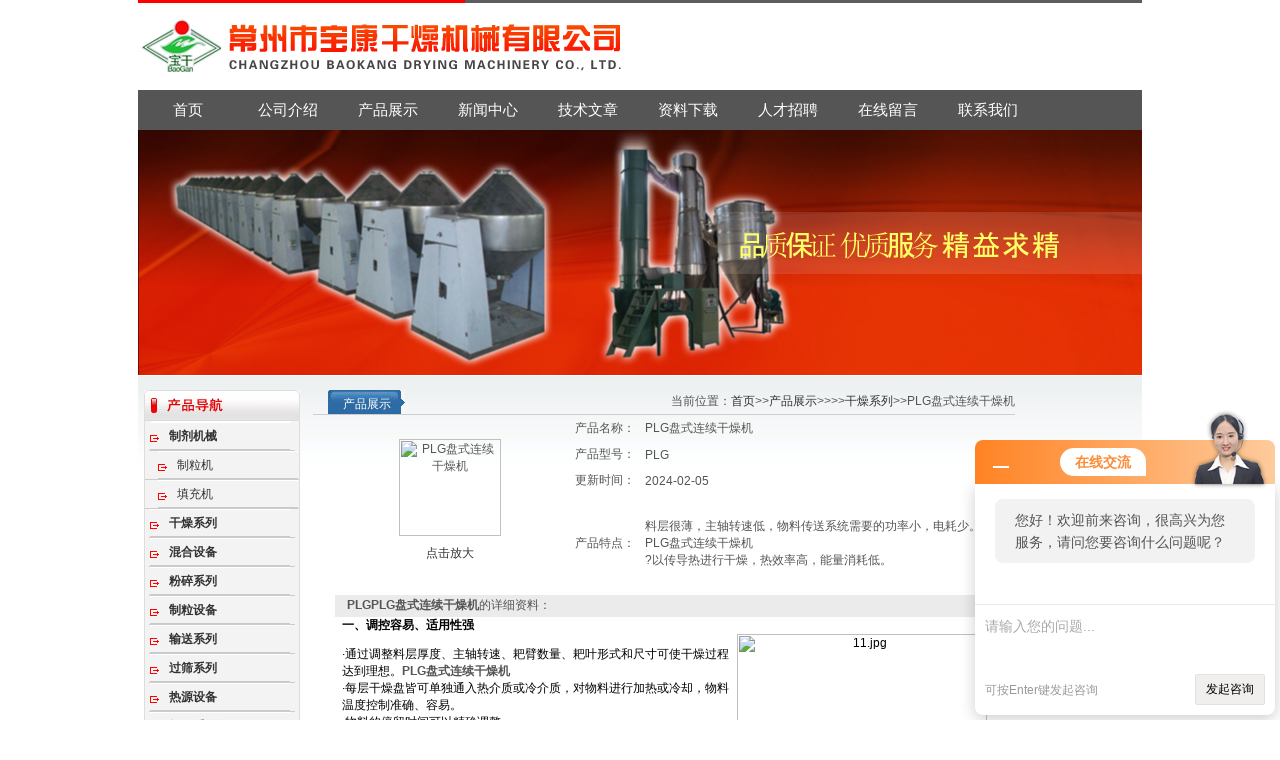

--- FILE ---
content_type: text/html; charset=utf-8
request_url: http://www.baokanggz.com/gxlaaa-Products-1273725/
body_size: 12047
content:
<html>
<head>
<meta http-equiv="Content-Type" content="text/html; charset=utf-8" />
<TITLE>PLG盘式连续干燥机PLG-常州市宝康干燥机械有限公司</TITLE>
<META NAME="Keywords" CONTENT="PLG盘式连续干燥机">
<META NAME="Description" CONTENT="常州市宝康干燥机械有限公司所提供的PLGPLG盘式连续干燥机质量可靠、规格齐全,常州市宝康干燥机械有限公司不仅具有专业的技术水平,更有良好的售后服务和优质的解决方案,欢迎您来电咨询此产品具体参数及价格等详细信息！">
<link href="/skins/2600/css/css.css" rel="stylesheet" type="text/css" />
<script type="application/ld+json">
{
"@context": "https://ziyuan.baidu.com/contexts/cambrian.jsonld",
"@id": "http://www.baokanggz.com/gxlaaa-Products-1273725/",
"title": "PLG盘式连续干燥机PLG",
"pubDate": "2015-05-14T16:25:19",
"upDate": "2024-02-05T10:49:53"
    }</script>
<script type="text/javascript" src="/ajax/common.ashx"></script>
<script src="/ajax/NewPersonalStyle.Classes.SendMSG,NewPersonalStyle.ashx" type="text/javascript"></script>
<script type="text/javascript">
var viewNames = "";
var cookieArr = document.cookie.match(new RegExp("ViewNames" + "=[_0-9]*", "gi"));
if (cookieArr != null && cookieArr.length > 0) {
   var cookieVal = cookieArr[0].split("=");
    if (cookieVal[0] == "ViewNames") {
        viewNames = unescape(cookieVal[1]);
    }
}
if (viewNames == "") {
    var exp = new Date();
    exp.setTime(exp.getTime() + 7 * 24 * 60 * 60 * 1000);
    viewNames = new Date().valueOf() + "_" + Math.round(Math.random() * 1000 + 1000);
    document.cookie = "ViewNames" + "=" + escape(viewNames) + "; expires" + "=" + exp.toGMTString();
}
SendMSG.ToSaveViewLog("1273725", "ProductsInfo",viewNames, function() {});
</script>
<script language="javaScript" src="/js/JSChat.js"></script><script language="javaScript">function ChatBoxClickGXH() { DoChatBoxClickGXH('http://chat.zyzhan.com',3910) }</script><script>!window.jQuery && document.write('<script src="https://public.mtnets.com/Plugins/jQuery/2.2.4/jquery-2.2.4.min.js">'+'</scr'+'ipt>');</script><script type="text/javascript" src="http://chat.zyzhan.com/chat/KFCenterBox/2600"></script><script type="text/javascript" src="http://chat.zyzhan.com/chat/KFLeftBox/2600"></script><script>
(function(){
var bp = document.createElement('script');
var curProtocol = window.location.protocol.split(':')[0];
if (curProtocol === 'https') {
bp.src = 'https://zz.bdstatic.com/linksubmit/push.js';
}
else {
bp.src = 'http://push.zhanzhang.baidu.com/push.js';
}
var s = document.getElementsByTagName("script")[0];
s.parentNode.insertBefore(bp, s);
})();
</script>
</head>

<body><script src="Scripts/AC_RunActiveContent.js" type="text/javascript"></script>
<table width="1004" border="0" align="center" cellpadding="0" cellspacing="0">
  <tr>
    <td width="327" height="3" bgcolor="#fe0000"></td>
    <td bgcolor="#5d5d5f" width="677"></td>
  </tr>
</table>
<table width="1004" border="0" align="center" cellpadding="0" cellspacing="0">

<tr>
    <td>
      <table width="1004" border="0" cellspacing="0" cellpadding="0">
        <tr>
          <td width="490"><a href="/"><img src="/skins/2600/images/top.jpg" alt="常州市宝康干燥机械有限公司 " width="490" height="87" border="0" /></a></td>
        </tr>

    </table></td>
  </tr>

  <tr>
    <td>
            <div id="nav_box">
  <ul id="nav">
    <li><a href="/">首页</a></li>
    <li><a href="/aboutus.html">公司介绍</a> </li>
    <li><a href="/products.html">产品展示</a></li>
    <li><a href="/news.html">新闻中心</a></li>
    <li><a href="/article.html">技术文章</a></li>
    <li><a href="/down.html" rel="nofollow">资料下载</a></li>
    <li><a href="/job.html" rel="nofollow">人才招聘</a></li>
     <li><a href="/order.html" rel="nofollow">在线留言</a></li>
    <li ><a href="/contact.html" rel="nofollow">联系我们</a></li>
  </ul> 
</div>
  <img src="/Skins/2600/images/ba.jpg"></td>
  </tr>
  
</table>
<script src="http://www.zyzhan.com/mystat.aspx?u=gxlaaa"></script>

<table width="1004" border="0" align="center" cellpadding="0" cellspacing="0" background="/skins/2600/images/zbg_07.gif"><tr><td valign="top">

<table width="1004" border="0" cellpadding="0" cellspacing="0" style="margin-top:15px;">
  <tr>
    <td width="168" valign="top">

<table width="156" border="0" align="center" cellpadding="0" cellspacing="0">
  <tr>
    <td height="32"><img src="/skins/2600/images/left08.gif" alt="产品导航" width="156" height="32" /></td>
  </tr>
</table>

<table width="156" border="0" align="center" cellpadding="0" cellspacing="0" bgcolor="#f3f3f3" class="lb">
  <tr>
    <td>
<table width="146" border="0" align="center" cellpadding="0" cellspacing="0" class="xb">
  <tr>
    <td height="28" class="daohang11"><div style="width:142px; overflow:hidden; white-space:nowrap;text-overflow:ellipsis;"><a  title="制剂机械" href="/gxlaaa-ParentList-208187/" target="_blank"  onmouseover="showsubmenu('制剂机械')"><strong>制剂机械</strong></a></div></td>
  </tr>
</table>
          <div id="submenu_制剂机械" style="display:none">

<table width="146" border="0" align="center" cellpadding="0" cellspacing="0" class="xb">
  <tr>
    <td height="28" style="padding-left:12px" class="daohang11"><div style="width:142px; overflow:hidden; white-space:nowrap;text-overflow:ellipsis;"><a href="/gxlaaa-SonList-563795/" target="_blank" >制粒机</a></div></td>
  </tr>
</table> 
<table width="146" border="0" align="center" cellpadding="0" cellspacing="0" class="xb">
  <tr>
    <td height="28" style="padding-left:12px" class="daohang11"><div style="width:142px; overflow:hidden; white-space:nowrap;text-overflow:ellipsis;"><a href="/gxlaaa-SonList-208188/" target="_blank" >填充机</a></div></td>
  </tr>
</table> </div>

<table width="146" border="0" align="center" cellpadding="0" cellspacing="0" class="xb">
  <tr>
    <td height="28" class="daohang11"><div style="width:142px; overflow:hidden; white-space:nowrap;text-overflow:ellipsis;"><a  title="干燥系列" href="/gxlaaa-ParentList-12192/" target="_blank"  onmouseover="showsubmenu('干燥系列')"><strong>干燥系列</strong></a></div></td>
  </tr>
</table>
          <div id="submenu_干燥系列" style="display:none">

<table width="146" border="0" align="center" cellpadding="0" cellspacing="0" class="xb">
  <tr>
    <td height="28" style="padding-left:12px" class="daohang11"><div style="width:142px; overflow:hidden; white-space:nowrap;text-overflow:ellipsis;"><a href="/gxlaaa-SonList-669500/" target="_blank" >冷冻干燥机</a></div></td>
  </tr>
</table> 
<table width="146" border="0" align="center" cellpadding="0" cellspacing="0" class="xb">
  <tr>
    <td height="28" style="padding-left:12px" class="daohang11"><div style="width:142px; overflow:hidden; white-space:nowrap;text-overflow:ellipsis;"><a href="/gxlaaa-SonList-630505/" target="_blank" >真空摇罐</a></div></td>
  </tr>
</table> 
<table width="146" border="0" align="center" cellpadding="0" cellspacing="0" class="xb">
  <tr>
    <td height="28" style="padding-left:12px" class="daohang11"><div style="width:142px; overflow:hidden; white-space:nowrap;text-overflow:ellipsis;"><a href="/gxlaaa-SonList-608180/" target="_blank" >四合一真空干燥机</a></div></td>
  </tr>
</table> 
<table width="146" border="0" align="center" cellpadding="0" cellspacing="0" class="xb">
  <tr>
    <td height="28" style="padding-left:12px" class="daohang11"><div style="width:142px; overflow:hidden; white-space:nowrap;text-overflow:ellipsis;"><a href="/gxlaaa-SonList-606780/" target="_blank" >带式干燥机</a></div></td>
  </tr>
</table> 
<table width="146" border="0" align="center" cellpadding="0" cellspacing="0" class="xb">
  <tr>
    <td height="28" style="padding-left:12px" class="daohang11"><div style="width:142px; overflow:hidden; white-space:nowrap;text-overflow:ellipsis;"><a href="/gxlaaa-SonList-602101/" target="_blank" >造粒烤箱</a></div></td>
  </tr>
</table> 
<table width="146" border="0" align="center" cellpadding="0" cellspacing="0" class="xb">
  <tr>
    <td height="28" style="padding-left:12px" class="daohang11"><div style="width:142px; overflow:hidden; white-space:nowrap;text-overflow:ellipsis;"><a href="/gxlaaa-SonList-602093/" target="_blank" >热风循环烘箱</a></div></td>
  </tr>
</table> 
<table width="146" border="0" align="center" cellpadding="0" cellspacing="0" class="xb">
  <tr>
    <td height="28" style="padding-left:12px" class="daohang11"><div style="width:142px; overflow:hidden; white-space:nowrap;text-overflow:ellipsis;"><a href="/gxlaaa-SonList-511540/" target="_blank" >单锥螺带真空干燥机</a></div></td>
  </tr>
</table> 
<table width="146" border="0" align="center" cellpadding="0" cellspacing="0" class="xb">
  <tr>
    <td height="28" style="padding-left:12px" class="daohang11"><div style="width:142px; overflow:hidden; white-space:nowrap;text-overflow:ellipsis;"><a href="/gxlaaa-SonList-507005/" target="_blank" >桨叶干燥机</a></div></td>
  </tr>
</table> 
<table width="146" border="0" align="center" cellpadding="0" cellspacing="0" class="xb">
  <tr>
    <td height="28" style="padding-left:12px" class="daohang11"><div style="width:142px; overflow:hidden; white-space:nowrap;text-overflow:ellipsis;"><a href="/gxlaaa-SonList-506264/" target="_blank" >盘式干燥机</a></div></td>
  </tr>
</table> 
<table width="146" border="0" align="center" cellpadding="0" cellspacing="0" class="xb">
  <tr>
    <td height="28" style="padding-left:12px" class="daohang11"><div style="width:142px; overflow:hidden; white-space:nowrap;text-overflow:ellipsis;"><a href="/gxlaaa-SonList-409538/" target="_blank" >真空干燥机</a></div></td>
  </tr>
</table> 
<table width="146" border="0" align="center" cellpadding="0" cellspacing="0" class="xb">
  <tr>
    <td height="28" style="padding-left:12px" class="daohang11"><div style="width:142px; overflow:hidden; white-space:nowrap;text-overflow:ellipsis;"><a href="/gxlaaa-SonList-396850/" target="_blank" >脉冲真空干燥机</a></div></td>
  </tr>
</table> 
<table width="146" border="0" align="center" cellpadding="0" cellspacing="0" class="xb">
  <tr>
    <td height="28" style="padding-left:12px" class="daohang11"><div style="width:142px; overflow:hidden; white-space:nowrap;text-overflow:ellipsis;"><a href="/gxlaaa-SonList-371116/" target="_blank" >喷雾干燥机</a></div></td>
  </tr>
</table> 
<table width="146" border="0" align="center" cellpadding="0" cellspacing="0" class="xb">
  <tr>
    <td height="28" style="padding-left:12px" class="daohang11"><div style="width:142px; overflow:hidden; white-space:nowrap;text-overflow:ellipsis;"><a href="/gxlaaa-SonList-366917/" target="_blank" >污泥耙式干燥机</a></div></td>
  </tr>
</table> 
<table width="146" border="0" align="center" cellpadding="0" cellspacing="0" class="xb">
  <tr>
    <td height="28" style="padding-left:12px" class="daohang11"><div style="width:142px; overflow:hidden; white-space:nowrap;text-overflow:ellipsis;"><a href="/gxlaaa-SonList-231314/" target="_blank" >HG滚筒刮板干燥机</a></div></td>
  </tr>
</table> 
<table width="146" border="0" align="center" cellpadding="0" cellspacing="0" class="xb">
  <tr>
    <td height="28" style="padding-left:12px" class="daohang11"><div style="width:142px; overflow:hidden; white-space:nowrap;text-overflow:ellipsis;"><a href="/gxlaaa-SonList-198277/" target="_blank" >FL沸腾制粒干燥机</a></div></td>
  </tr>
</table> 
<table width="146" border="0" align="center" cellpadding="0" cellspacing="0" class="xb">
  <tr>
    <td height="28" style="padding-left:12px" class="daohang11"><div style="width:142px; overflow:hidden; white-space:nowrap;text-overflow:ellipsis;"><a href="/gxlaaa-SonList-185365/" target="_blank" >DMH干热灭菌烘箱</a></div></td>
  </tr>
</table> 
<table width="146" border="0" align="center" cellpadding="0" cellspacing="0" class="xb">
  <tr>
    <td height="28" style="padding-left:12px" class="daohang11"><div style="width:142px; overflow:hidden; white-space:nowrap;text-overflow:ellipsis;"><a href="/gxlaaa-SonList-179564/" target="_blank" >气流旋流干燥机</a></div></td>
  </tr>
</table> 
<table width="146" border="0" align="center" cellpadding="0" cellspacing="0" class="xb">
  <tr>
    <td height="28" style="padding-left:12px" class="daohang11"><div style="width:142px; overflow:hidden; white-space:nowrap;text-overflow:ellipsis;"><a href="/gxlaaa-SonList-167224/" target="_blank" >XSG旋转闪蒸干燥机</a></div></td>
  </tr>
</table> 
<table width="146" border="0" align="center" cellpadding="0" cellspacing="0" class="xb">
  <tr>
    <td height="28" style="padding-left:12px" class="daohang11"><div style="width:142px; overflow:hidden; white-space:nowrap;text-overflow:ellipsis;"><a href="/gxlaaa-SonList-163916/" target="_blank" >脉冲气流干燥机</a></div></td>
  </tr>
</table> 
<table width="146" border="0" align="center" cellpadding="0" cellspacing="0" class="xb">
  <tr>
    <td height="28" style="padding-left:12px" class="daohang11"><div style="width:142px; overflow:hidden; white-space:nowrap;text-overflow:ellipsis;"><a href="/gxlaaa-SonList-34313/" target="_blank" >YZG真空干燥机</a></div></td>
  </tr>
</table> 
<table width="146" border="0" align="center" cellpadding="0" cellspacing="0" class="xb">
  <tr>
    <td height="28" style="padding-left:12px" class="daohang11"><div style="width:142px; overflow:hidden; white-space:nowrap;text-overflow:ellipsis;"><a href="/gxlaaa-SonList-34312/" target="_blank" >FZG真空干燥机</a></div></td>
  </tr>
</table> 
<table width="146" border="0" align="center" cellpadding="0" cellspacing="0" class="xb">
  <tr>
    <td height="28" style="padding-left:12px" class="daohang11"><div style="width:142px; overflow:hidden; white-space:nowrap;text-overflow:ellipsis;"><a href="/gxlaaa-SonList-34311/" target="_blank" >XF沸腾干燥机</a></div></td>
  </tr>
</table> 
<table width="146" border="0" align="center" cellpadding="0" cellspacing="0" class="xb">
  <tr>
    <td height="28" style="padding-left:12px" class="daohang11"><div style="width:142px; overflow:hidden; white-space:nowrap;text-overflow:ellipsis;"><a href="/gxlaaa-SonList-34310/" target="_blank" >双锥回转干燥机</a></div></td>
  </tr>
</table> 
<table width="146" border="0" align="center" cellpadding="0" cellspacing="0" class="xb">
  <tr>
    <td height="28" style="padding-left:12px" class="daohang11"><div style="width:142px; overflow:hidden; white-space:nowrap;text-overflow:ellipsis;"><a href="/gxlaaa-SonList-34309/" target="_blank" >MPG媒体流动喷雾干燥机</a></div></td>
  </tr>
</table> 
<table width="146" border="0" align="center" cellpadding="0" cellspacing="0" class="xb">
  <tr>
    <td height="28" style="padding-left:12px" class="daohang11"><div style="width:142px; overflow:hidden; white-space:nowrap;text-overflow:ellipsis;"><a href="/gxlaaa-SonList-34308/" target="_blank" >GZQ振动流化床干燥机</a></div></td>
  </tr>
</table> 
<table width="146" border="0" align="center" cellpadding="0" cellspacing="0" class="xb">
  <tr>
    <td height="28" style="padding-left:12px" class="daohang11"><div style="width:142px; overflow:hidden; white-space:nowrap;text-overflow:ellipsis;"><a href="/gxlaaa-SonList-34307/" target="_blank" >CT.CT-C热风循环烘箱</a></div></td>
  </tr>
</table> 
<table width="146" border="0" align="center" cellpadding="0" cellspacing="0" class="xb">
  <tr>
    <td height="28" style="padding-left:12px" class="daohang11"><div style="width:142px; overflow:hidden; white-space:nowrap;text-overflow:ellipsis;"><a href="/gxlaaa-SonList-34306/" target="_blank" >DW带式干燥机</a></div></td>
  </tr>
</table> 
<table width="146" border="0" align="center" cellpadding="0" cellspacing="0" class="xb">
  <tr>
    <td height="28" style="padding-left:12px" class="daohang11"><div style="width:142px; overflow:hidden; white-space:nowrap;text-overflow:ellipsis;"><a href="/gxlaaa-SonList-34304/" target="_blank" >LPG高速离心喷雾干燥机</a></div></td>
  </tr>
</table> 
<table width="146" border="0" align="center" cellpadding="0" cellspacing="0" class="xb">
  <tr>
    <td height="28" style="padding-left:12px" class="daohang11"><div style="width:142px; overflow:hidden; white-space:nowrap;text-overflow:ellipsis;"><a href="/gxlaaa-SonList-34302/" target="_blank" >GMP型药用烘箱</a></div></td>
  </tr>
</table> 
<table width="146" border="0" align="center" cellpadding="0" cellspacing="0" class="xb">
  <tr>
    <td height="28" style="padding-left:12px" class="daohang11"><div style="width:142px; overflow:hidden; white-space:nowrap;text-overflow:ellipsis;"><a href="/gxlaaa-SonList-34301/" target="_blank" >HZG回转滚筒干燥机</a></div></td>
  </tr>
</table> 
<table width="146" border="0" align="center" cellpadding="0" cellspacing="0" class="xb">
  <tr>
    <td height="28" style="padding-left:12px" class="daohang11"><div style="width:142px; overflow:hidden; white-space:nowrap;text-overflow:ellipsis;"><a href="/gxlaaa-SonList-34300/" target="_blank" >FLP流化造粒包衣干燥机</a></div></td>
  </tr>
</table> 
<table width="146" border="0" align="center" cellpadding="0" cellspacing="0" class="xb">
  <tr>
    <td height="28" style="padding-left:12px" class="daohang11"><div style="width:142px; overflow:hidden; white-space:nowrap;text-overflow:ellipsis;"><a href="/gxlaaa-SonList-34299/" target="_blank" >FG正负两级干燥机</a></div></td>
  </tr>
</table> 
<table width="146" border="0" align="center" cellpadding="0" cellspacing="0" class="xb">
  <tr>
    <td height="28" style="padding-left:12px" class="daohang11"><div style="width:142px; overflow:hidden; white-space:nowrap;text-overflow:ellipsis;"><a href="/gxlaaa-SonList-34298/" target="_blank" >中药浸膏喷雾干燥机</a></div></td>
  </tr>
</table> 
<table width="146" border="0" align="center" cellpadding="0" cellspacing="0" class="xb">
  <tr>
    <td height="28" style="padding-left:12px" class="daohang11"><div style="width:142px; overflow:hidden; white-space:nowrap;text-overflow:ellipsis;"><a href="/gxlaaa-SonList-34297/" target="_blank" >GFG高效沸腾干燥机</a></div></td>
  </tr>
</table> 
<table width="146" border="0" align="center" cellpadding="0" cellspacing="0" class="xb">
  <tr>
    <td height="28" style="padding-left:12px" class="daohang11"><div style="width:142px; overflow:hidden; white-space:nowrap;text-overflow:ellipsis;"><a href="/gxlaaa-SonList-34296/" target="_blank" >YPG压力喷雾干燥机</a></div></td>
  </tr>
</table> 
<table width="146" border="0" align="center" cellpadding="0" cellspacing="0" class="xb">
  <tr>
    <td height="28" style="padding-left:12px" class="daohang11"><div style="width:142px; overflow:hidden; white-space:nowrap;text-overflow:ellipsis;"><a href="/gxlaaa-SonList-34295/" target="_blank" >HG单、双滚动刮板干燥机</a></div></td>
  </tr>
</table> 
<table width="146" border="0" align="center" cellpadding="0" cellspacing="0" class="xb">
  <tr>
    <td height="28" style="padding-left:12px" class="daohang11"><div style="width:142px; overflow:hidden; white-space:nowrap;text-overflow:ellipsis;"><a href="/gxlaaa-SonList-34294/" target="_blank" >ZPG耙式真空干燥机</a></div></td>
  </tr>
</table> </div>

<table width="146" border="0" align="center" cellpadding="0" cellspacing="0" class="xb">
  <tr>
    <td height="28" class="daohang11"><div style="width:142px; overflow:hidden; white-space:nowrap;text-overflow:ellipsis;"><a  title="混合设备" href="/gxlaaa-ParentList-12193/" target="_blank"  onmouseover="showsubmenu('混合设备')"><strong>混合设备</strong></a></div></td>
  </tr>
</table>
          <div id="submenu_混合设备" style="display:none">

<table width="146" border="0" align="center" cellpadding="0" cellspacing="0" class="xb">
  <tr>
    <td height="28" style="padding-left:12px" class="daohang11"><div style="width:142px; overflow:hidden; white-space:nowrap;text-overflow:ellipsis;"><a href="/gxlaaa-SonList-675898/" target="_blank" >八角搅拌机</a></div></td>
  </tr>
</table> 
<table width="146" border="0" align="center" cellpadding="0" cellspacing="0" class="xb">
  <tr>
    <td height="28" style="padding-left:12px" class="daohang11"><div style="width:142px; overflow:hidden; white-space:nowrap;text-overflow:ellipsis;"><a href="/gxlaaa-SonList-656683/" target="_blank" >溶解釜</a></div></td>
  </tr>
</table> 
<table width="146" border="0" align="center" cellpadding="0" cellspacing="0" class="xb">
  <tr>
    <td height="28" style="padding-left:12px" class="daohang11"><div style="width:142px; overflow:hidden; white-space:nowrap;text-overflow:ellipsis;"><a href="/gxlaaa-SonList-655538/" target="_blank" >犁刀混合机</a></div></td>
  </tr>
</table> 
<table width="146" border="0" align="center" cellpadding="0" cellspacing="0" class="xb">
  <tr>
    <td height="28" style="padding-left:12px" class="daohang11"><div style="width:142px; overflow:hidden; white-space:nowrap;text-overflow:ellipsis;"><a href="/gxlaaa-SonList-608440/" target="_blank" >对夹式提升混合机</a></div></td>
  </tr>
</table> 
<table width="146" border="0" align="center" cellpadding="0" cellspacing="0" class="xb">
  <tr>
    <td height="28" style="padding-left:12px" class="daohang11"><div style="width:142px; overflow:hidden; white-space:nowrap;text-overflow:ellipsis;"><a href="/gxlaaa-SonList-602929/" target="_blank" >高速混合机</a></div></td>
  </tr>
</table> 
<table width="146" border="0" align="center" cellpadding="0" cellspacing="0" class="xb">
  <tr>
    <td height="28" style="padding-left:12px" class="daohang11"><div style="width:142px; overflow:hidden; white-space:nowrap;text-overflow:ellipsis;"><a href="/gxlaaa-SonList-602927/" target="_blank" >ZGH立式高速混合机</a></div></td>
  </tr>
</table> 
<table width="146" border="0" align="center" cellpadding="0" cellspacing="0" class="xb">
  <tr>
    <td height="28" style="padding-left:12px" class="daohang11"><div style="width:142px; overflow:hidden; white-space:nowrap;text-overflow:ellipsis;"><a href="/gxlaaa-SonList-602279/" target="_blank" >捏合机</a></div></td>
  </tr>
</table> 
<table width="146" border="0" align="center" cellpadding="0" cellspacing="0" class="xb">
  <tr>
    <td height="28" style="padding-left:12px" class="daohang11"><div style="width:142px; overflow:hidden; white-space:nowrap;text-overflow:ellipsis;"><a href="/gxlaaa-SonList-195760/" target="_blank" >WLDH卧式螺带混合机</a></div></td>
  </tr>
</table> 
<table width="146" border="0" align="center" cellpadding="0" cellspacing="0" class="xb">
  <tr>
    <td height="28" style="padding-left:12px" class="daohang11"><div style="width:142px; overflow:hidden; white-space:nowrap;text-overflow:ellipsis;"><a href="/gxlaaa-SonList-185356/" target="_blank" >方锥混合机</a></div></td>
  </tr>
</table> 
<table width="146" border="0" align="center" cellpadding="0" cellspacing="0" class="xb">
  <tr>
    <td height="28" style="padding-left:12px" class="daohang11"><div style="width:142px; overflow:hidden; white-space:nowrap;text-overflow:ellipsis;"><a href="/gxlaaa-SonList-176569/" target="_blank" >一维运动混合设备</a></div></td>
  </tr>
</table> 
<table width="146" border="0" align="center" cellpadding="0" cellspacing="0" class="xb">
  <tr>
    <td height="28" style="padding-left:12px" class="daohang11"><div style="width:142px; overflow:hidden; white-space:nowrap;text-overflow:ellipsis;"><a href="/gxlaaa-SonList-34293/" target="_blank" >EYH二维运动混合机</a></div></td>
  </tr>
</table> 
<table width="146" border="0" align="center" cellpadding="0" cellspacing="0" class="xb">
  <tr>
    <td height="28" style="padding-left:12px" class="daohang11"><div style="width:142px; overflow:hidden; white-space:nowrap;text-overflow:ellipsis;"><a href="/gxlaaa-SonList-34292/" target="_blank" >V型混合机</a></div></td>
  </tr>
</table> 
<table width="146" border="0" align="center" cellpadding="0" cellspacing="0" class="xb">
  <tr>
    <td height="28" style="padding-left:12px" class="daohang11"><div style="width:142px; overflow:hidden; white-space:nowrap;text-overflow:ellipsis;"><a href="/gxlaaa-SonList-34291/" target="_blank" >WZ无重力双轴桨叶混合机</a></div></td>
  </tr>
</table> 
<table width="146" border="0" align="center" cellpadding="0" cellspacing="0" class="xb">
  <tr>
    <td height="28" style="padding-left:12px" class="daohang11"><div style="width:142px; overflow:hidden; white-space:nowrap;text-overflow:ellipsis;"><a href="/gxlaaa-SonList-34290/" target="_blank" >W型双锥混合机</a></div></td>
  </tr>
</table> 
<table width="146" border="0" align="center" cellpadding="0" cellspacing="0" class="xb">
  <tr>
    <td height="28" style="padding-left:12px" class="daohang11"><div style="width:142px; overflow:hidden; white-space:nowrap;text-overflow:ellipsis;"><a href="/gxlaaa-SonList-34289/" target="_blank" >SYH三维混合机</a></div></td>
  </tr>
</table> 
<table width="146" border="0" align="center" cellpadding="0" cellspacing="0" class="xb">
  <tr>
    <td height="28" style="padding-left:12px" class="daohang11"><div style="width:142px; overflow:hidden; white-space:nowrap;text-overflow:ellipsis;"><a href="/gxlaaa-SonList-34288/" target="_blank" >VI型强制型搅拌混合机</a></div></td>
  </tr>
</table> 
<table width="146" border="0" align="center" cellpadding="0" cellspacing="0" class="xb">
  <tr>
    <td height="28" style="padding-left:12px" class="daohang11"><div style="width:142px; overflow:hidden; white-space:nowrap;text-overflow:ellipsis;"><a href="/gxlaaa-SonList-34287/" target="_blank" >LDH-犁刀混合机</a></div></td>
  </tr>
</table> 
<table width="146" border="0" align="center" cellpadding="0" cellspacing="0" class="xb">
  <tr>
    <td height="28" style="padding-left:12px" class="daohang11"><div style="width:142px; overflow:hidden; white-space:nowrap;text-overflow:ellipsis;"><a href="/gxlaaa-SonList-52631/" target="_blank" >1DSH双螺旋锥形混合机</a></div></td>
  </tr>
</table> 
<table width="146" border="0" align="center" cellpadding="0" cellspacing="0" class="xb">
  <tr>
    <td height="28" style="padding-left:12px" class="daohang11"><div style="width:142px; overflow:hidden; white-space:nowrap;text-overflow:ellipsis;"><a href="/gxlaaa-SonList-52630/" target="_blank" >2CH系列槽形混合机</a></div></td>
  </tr>
</table> 
<table width="146" border="0" align="center" cellpadding="0" cellspacing="0" class="xb">
  <tr>
    <td height="28" style="padding-left:12px" class="daohang11"><div style="width:142px; overflow:hidden; white-space:nowrap;text-overflow:ellipsis;"><a href="/gxlaaa-SonList-110365/" target="_blank" >CH槽形混合机</a></div></td>
  </tr>
</table> </div>

<table width="146" border="0" align="center" cellpadding="0" cellspacing="0" class="xb">
  <tr>
    <td height="28" class="daohang11"><div style="width:142px; overflow:hidden; white-space:nowrap;text-overflow:ellipsis;"><a  title="粉碎系列" href="/gxlaaa-ParentList-12194/" target="_blank"  onmouseover="showsubmenu('粉碎系列')"><strong>粉碎系列</strong></a></div></td>
  </tr>
</table>
          <div id="submenu_粉碎系列" style="display:none">

<table width="146" border="0" align="center" cellpadding="0" cellspacing="0" class="xb">
  <tr>
    <td height="28" style="padding-left:12px" class="daohang11"><div style="width:142px; overflow:hidden; white-space:nowrap;text-overflow:ellipsis;"><a href="/gxlaaa-SonList-185803/" target="_blank" >万能粉碎机</a></div></td>
  </tr>
</table> 
<table width="146" border="0" align="center" cellpadding="0" cellspacing="0" class="xb">
  <tr>
    <td height="28" style="padding-left:12px" class="daohang11"><div style="width:142px; overflow:hidden; white-space:nowrap;text-overflow:ellipsis;"><a href="/gxlaaa-SonList-185800/" target="_blank" >中草药粉碎机</a></div></td>
  </tr>
</table> 
<table width="146" border="0" align="center" cellpadding="0" cellspacing="0" class="xb">
  <tr>
    <td height="28" style="padding-left:12px" class="daohang11"><div style="width:142px; overflow:hidden; white-space:nowrap;text-overflow:ellipsis;"><a href="/gxlaaa-SonList-185595/" target="_blank" >涡轮粉碎机</a></div></td>
  </tr>
</table> 
<table width="146" border="0" align="center" cellpadding="0" cellspacing="0" class="xb">
  <tr>
    <td height="28" style="padding-left:12px" class="daohang11"><div style="width:142px; overflow:hidden; white-space:nowrap;text-overflow:ellipsis;"><a href="/gxlaaa-SonList-34285/" target="_blank" >B型旋风脉冲吸尘粉碎机组</a></div></td>
  </tr>
</table> 
<table width="146" border="0" align="center" cellpadding="0" cellspacing="0" class="xb">
  <tr>
    <td height="28" style="padding-left:12px" class="daohang11"><div style="width:142px; overflow:hidden; white-space:nowrap;text-overflow:ellipsis;"><a href="/gxlaaa-SonList-34284/" target="_blank" >WF型微粉碎机产品</a></div></td>
  </tr>
</table> 
<table width="146" border="0" align="center" cellpadding="0" cellspacing="0" class="xb">
  <tr>
    <td height="28" style="padding-left:12px" class="daohang11"><div style="width:142px; overflow:hidden; white-space:nowrap;text-overflow:ellipsis;"><a href="/gxlaaa-SonList-34283/" target="_blank" >WF-180B型吸尘微粉碎机</a></div></td>
  </tr>
</table> 
<table width="146" border="0" align="center" cellpadding="0" cellspacing="0" class="xb">
  <tr>
    <td height="28" style="padding-left:12px" class="daohang11"><div style="width:142px; overflow:hidden; white-space:nowrap;text-overflow:ellipsis;"><a href="/gxlaaa-SonList-34282/" target="_blank" >WF-320A型吸尘微粉碎机</a></div></td>
  </tr>
</table> 
<table width="146" border="0" align="center" cellpadding="0" cellspacing="0" class="xb">
  <tr>
    <td height="28" style="padding-left:12px" class="daohang11"><div style="width:142px; overflow:hidden; white-space:nowrap;text-overflow:ellipsis;"><a href="/gxlaaa-SonList-34281/" target="_blank" >PSJ-500型破碎机</a></div></td>
  </tr>
</table> 
<table width="146" border="0" align="center" cellpadding="0" cellspacing="0" class="xb">
  <tr>
    <td height="28" style="padding-left:12px" class="daohang11"><div style="width:142px; overflow:hidden; white-space:nowrap;text-overflow:ellipsis;"><a href="/gxlaaa-SonList-34280/" target="_blank" >WFJ微粉碎机</a></div></td>
  </tr>
</table> 
<table width="146" border="0" align="center" cellpadding="0" cellspacing="0" class="xb">
  <tr>
    <td height="28" style="padding-left:12px" class="daohang11"><div style="width:142px; overflow:hidden; white-space:nowrap;text-overflow:ellipsis;"><a href="/gxlaaa-SonList-34279/" target="_blank" >CSJ粗粉碎机</a></div></td>
  </tr>
</table> 
<table width="146" border="0" align="center" cellpadding="0" cellspacing="0" class="xb">
  <tr>
    <td height="28" style="padding-left:12px" class="daohang11"><div style="width:142px; overflow:hidden; white-space:nowrap;text-overflow:ellipsis;"><a href="/gxlaaa-SonList-34278/" target="_blank" >GK干式制粒机</a></div></td>
  </tr>
</table> </div>

<table width="146" border="0" align="center" cellpadding="0" cellspacing="0" class="xb">
  <tr>
    <td height="28" class="daohang11"><div style="width:142px; overflow:hidden; white-space:nowrap;text-overflow:ellipsis;"><a  title="制粒设备" href="/gxlaaa-ParentList-12195/" target="_blank"  onmouseover="showsubmenu('制粒设备')"><strong>制粒设备</strong></a></div></td>
  </tr>
</table>
          <div id="submenu_制粒设备" style="display:none">

<table width="146" border="0" align="center" cellpadding="0" cellspacing="0" class="xb">
  <tr>
    <td height="28" style="padding-left:12px" class="daohang11"><div style="width:142px; overflow:hidden; white-space:nowrap;text-overflow:ellipsis;"><a href="/gxlaaa-SonList-677843/" target="_blank" >流化床制粒干燥机</a></div></td>
  </tr>
</table> 
<table width="146" border="0" align="center" cellpadding="0" cellspacing="0" class="xb">
  <tr>
    <td height="28" style="padding-left:12px" class="daohang11"><div style="width:142px; overflow:hidden; white-space:nowrap;text-overflow:ellipsis;"><a href="/gxlaaa-SonList-656022/" target="_blank" >摇摆制粒机</a></div></td>
  </tr>
</table> 
<table width="146" border="0" align="center" cellpadding="0" cellspacing="0" class="xb">
  <tr>
    <td height="28" style="padding-left:12px" class="daohang11"><div style="width:142px; overflow:hidden; white-space:nowrap;text-overflow:ellipsis;"><a href="/gxlaaa-SonList-651428/" target="_blank" >FLP流化床包衣机</a></div></td>
  </tr>
</table> 
<table width="146" border="0" align="center" cellpadding="0" cellspacing="0" class="xb">
  <tr>
    <td height="28" style="padding-left:12px" class="daohang11"><div style="width:142px; overflow:hidden; white-space:nowrap;text-overflow:ellipsis;"><a href="/gxlaaa-SonList-619610/" target="_blank" >一步制粒机</a></div></td>
  </tr>
</table> 
<table width="146" border="0" align="center" cellpadding="0" cellspacing="0" class="xb">
  <tr>
    <td height="28" style="padding-left:12px" class="daohang11"><div style="width:142px; overflow:hidden; white-space:nowrap;text-overflow:ellipsis;"><a href="/gxlaaa-SonList-605926/" target="_blank" >螺杆挤压造粒机</a></div></td>
  </tr>
</table> 
<table width="146" border="0" align="center" cellpadding="0" cellspacing="0" class="xb">
  <tr>
    <td height="28" style="padding-left:12px" class="daohang11"><div style="width:142px; overflow:hidden; white-space:nowrap;text-overflow:ellipsis;"><a href="/gxlaaa-SonList-604476/" target="_blank" >球形抛丸机</a></div></td>
  </tr>
</table> 
<table width="146" border="0" align="center" cellpadding="0" cellspacing="0" class="xb">
  <tr>
    <td height="28" style="padding-left:12px" class="daohang11"><div style="width:142px; overflow:hidden; white-space:nowrap;text-overflow:ellipsis;"><a href="/gxlaaa-SonList-34277/" target="_blank" >FL沸腾制粒干燥机</a></div></td>
  </tr>
</table> 
<table width="146" border="0" align="center" cellpadding="0" cellspacing="0" class="xb">
  <tr>
    <td height="28" style="padding-left:12px" class="daohang11"><div style="width:142px; overflow:hidden; white-space:nowrap;text-overflow:ellipsis;"><a href="/gxlaaa-SonList-34276/" target="_blank" >GZL干法辊压造粒机</a></div></td>
  </tr>
</table> 
<table width="146" border="0" align="center" cellpadding="0" cellspacing="0" class="xb">
  <tr>
    <td height="28" style="padding-left:12px" class="daohang11"><div style="width:142px; overflow:hidden; white-space:nowrap;text-overflow:ellipsis;"><a href="/gxlaaa-SonList-34275/" target="_blank" >YK160型摇摆式制粒机</a></div></td>
  </tr>
</table> 
<table width="146" border="0" align="center" cellpadding="0" cellspacing="0" class="xb">
  <tr>
    <td height="28" style="padding-left:12px" class="daohang11"><div style="width:142px; overflow:hidden; white-space:nowrap;text-overflow:ellipsis;"><a href="/gxlaaa-SonList-34274/" target="_blank" >ZL型旋转式制粒机</a></div></td>
  </tr>
</table> 
<table width="146" border="0" align="center" cellpadding="0" cellspacing="0" class="xb">
  <tr>
    <td height="28" style="padding-left:12px" class="daohang11"><div style="width:142px; overflow:hidden; white-space:nowrap;text-overflow:ellipsis;"><a href="/gxlaaa-SonList-34273/" target="_blank" >KZL型整粒机</a></div></td>
  </tr>
</table> 
<table width="146" border="0" align="center" cellpadding="0" cellspacing="0" class="xb">
  <tr>
    <td height="28" style="padding-left:12px" class="daohang11"><div style="width:142px; overflow:hidden; white-space:nowrap;text-overflow:ellipsis;"><a href="/gxlaaa-SonList-34272/" target="_blank" >GHL高效湿法混合制粒机</a></div></td>
  </tr>
</table> 
<table width="146" border="0" align="center" cellpadding="0" cellspacing="0" class="xb">
  <tr>
    <td height="28" style="padding-left:12px" class="daohang11"><div style="width:142px; overflow:hidden; white-space:nowrap;text-overflow:ellipsis;"><a href="/gxlaaa-SonList-34271/" target="_blank" >JZL60.JZL130型挤压造粒机</a></div></td>
  </tr>
</table> 
<table width="146" border="0" align="center" cellpadding="0" cellspacing="0" class="xb">
  <tr>
    <td height="28" style="padding-left:12px" class="daohang11"><div style="width:142px; overflow:hidden; white-space:nowrap;text-overflow:ellipsis;"><a href="/gxlaaa-SonList-34270/" target="_blank" >PGL-A型喷雾干燥制粒机</a></div></td>
  </tr>
</table> </div>

<table width="146" border="0" align="center" cellpadding="0" cellspacing="0" class="xb">
  <tr>
    <td height="28" class="daohang11"><div style="width:142px; overflow:hidden; white-space:nowrap;text-overflow:ellipsis;"><a  title="输送系列" href="/gxlaaa-ParentList-12196/" target="_blank"  onmouseover="showsubmenu('输送系列')"><strong>输送系列</strong></a></div></td>
  </tr>
</table>
          <div id="submenu_输送系列" style="display:none">

<table width="146" border="0" align="center" cellpadding="0" cellspacing="0" class="xb">
  <tr>
    <td height="28" style="padding-left:12px" class="daohang11"><div style="width:142px; overflow:hidden; white-space:nowrap;text-overflow:ellipsis;"><a href="/gxlaaa-SonList-621963/" target="_blank" >螺旋加料机</a></div></td>
  </tr>
</table> 
<table width="146" border="0" align="center" cellpadding="0" cellspacing="0" class="xb">
  <tr>
    <td height="28" style="padding-left:12px" class="daohang11"><div style="width:142px; overflow:hidden; white-space:nowrap;text-overflow:ellipsis;"><a href="/gxlaaa-SonList-509492/" target="_blank" >皮带输送机</a></div></td>
  </tr>
</table> 
<table width="146" border="0" align="center" cellpadding="0" cellspacing="0" class="xb">
  <tr>
    <td height="28" style="padding-left:12px" class="daohang11"><div style="width:142px; overflow:hidden; white-space:nowrap;text-overflow:ellipsis;"><a href="/gxlaaa-SonList-34269/" target="_blank" >TS系列提升加料机</a></div></td>
  </tr>
</table> </div>

<table width="146" border="0" align="center" cellpadding="0" cellspacing="0" class="xb">
  <tr>
    <td height="28" class="daohang11"><div style="width:142px; overflow:hidden; white-space:nowrap;text-overflow:ellipsis;"><a  title="过筛系列" href="/gxlaaa-ParentList-12197/" target="_blank"  onmouseover="showsubmenu('过筛系列')"><strong>过筛系列</strong></a></div></td>
  </tr>
</table>
          <div id="submenu_过筛系列" style="display:none">

<table width="146" border="0" align="center" cellpadding="0" cellspacing="0" class="xb">
  <tr>
    <td height="28" style="padding-left:12px" class="daohang11"><div style="width:142px; overflow:hidden; white-space:nowrap;text-overflow:ellipsis;"><a href="/gxlaaa-SonList-34268/" target="_blank" >FS方型筛</a></div></td>
  </tr>
</table> 
<table width="146" border="0" align="center" cellpadding="0" cellspacing="0" class="xb">
  <tr>
    <td height="28" style="padding-left:12px" class="daohang11"><div style="width:142px; overflow:hidden; white-space:nowrap;text-overflow:ellipsis;"><a href="/gxlaaa-SonList-34267/" target="_blank" >ZS振荡筛</a></div></td>
  </tr>
</table> </div>

<table width="146" border="0" align="center" cellpadding="0" cellspacing="0" class="xb">
  <tr>
    <td height="28" class="daohang11"><div style="width:142px; overflow:hidden; white-space:nowrap;text-overflow:ellipsis;"><a  title="热源设备" href="/gxlaaa-ParentList-12198/" target="_blank"  onmouseover="showsubmenu('热源设备')"><strong>热源设备</strong></a></div></td>
  </tr>
</table>
          <div id="submenu_热源设备" style="display:none">

<table width="146" border="0" align="center" cellpadding="0" cellspacing="0" class="xb">
  <tr>
    <td height="28" style="padding-left:12px" class="daohang11"><div style="width:142px; overflow:hidden; white-space:nowrap;text-overflow:ellipsis;"><a href="/gxlaaa-SonList-185362/" target="_blank" >JRF热风炉</a></div></td>
  </tr>
</table> 
<table width="146" border="0" align="center" cellpadding="0" cellspacing="0" class="xb">
  <tr>
    <td height="28" style="padding-left:12px" class="daohang11"><div style="width:142px; overflow:hidden; white-space:nowrap;text-overflow:ellipsis;"><a href="/gxlaaa-SonList-178120/" target="_blank" >空气热交换器</a></div></td>
  </tr>
</table> </div>

<table width="146" border="0" align="center" cellpadding="0" cellspacing="0" class="xb">
  <tr>
    <td height="28" class="daohang11"><div style="width:142px; overflow:hidden; white-space:nowrap;text-overflow:ellipsis;"><a  title="提取系列" href="/gxlaaa-ParentList-12199/" target="_blank"  onmouseover="showsubmenu('提取系列')"><strong>提取系列</strong></a></div></td>
  </tr>
</table>
          <div id="submenu_提取系列" style="display:none">

<table width="146" border="0" align="center" cellpadding="0" cellspacing="0" class="xb">
  <tr>
    <td height="28" style="padding-left:12px" class="daohang11"><div style="width:142px; overflow:hidden; white-space:nowrap;text-overflow:ellipsis;"><a href="/gxlaaa-SonList-185358/" target="_blank" >列管泠凝器</a></div></td>
  </tr>
</table> 
<table width="146" border="0" align="center" cellpadding="0" cellspacing="0" class="xb">
  <tr>
    <td height="28" style="padding-left:12px" class="daohang11"><div style="width:142px; overflow:hidden; white-space:nowrap;text-overflow:ellipsis;"><a href="/gxlaaa-SonList-185357/" target="_blank" >多功能提取罐</a></div></td>
  </tr>
</table> 
<table width="146" border="0" align="center" cellpadding="0" cellspacing="0" class="xb">
  <tr>
    <td height="28" style="padding-left:12px" class="daohang11"><div style="width:142px; overflow:hidden; white-space:nowrap;text-overflow:ellipsis;"><a href="/gxlaaa-SonList-52624/" target="_blank" >JT系统酒精回收塔产品</a></div></td>
  </tr>
</table> 
<table width="146" border="0" align="center" cellpadding="0" cellspacing="0" class="xb">
  <tr>
    <td height="28" style="padding-left:12px" class="daohang11"><div style="width:142px; overflow:hidden; white-space:nowrap;text-overflow:ellipsis;"><a href="/gxlaaa-SonList-52622/" target="_blank" >TQ系列多功能提取罐</a></div></td>
  </tr>
</table> 
<table width="146" border="0" align="center" cellpadding="0" cellspacing="0" class="xb">
  <tr>
    <td height="28" style="padding-left:12px" class="daohang11"><div style="width:142px; overflow:hidden; white-space:nowrap;text-overflow:ellipsis;"><a href="/gxlaaa-SonList-52621/" target="_blank" >三效多级蒸发器</a></div></td>
  </tr>
</table> </div>

<table width="146" border="0" align="center" cellpadding="0" cellspacing="0" class="xb">
  <tr>
    <td height="28" class="daohang11"><div style="width:142px; overflow:hidden; white-space:nowrap;text-overflow:ellipsis;"><a  title="其它系列" href="/gxlaaa-ParentList-12200/" target="_blank"  onmouseover="showsubmenu('其它系列')"><strong>其它系列</strong></a></div></td>
  </tr>
</table>
          <div id="submenu_其它系列" style="display:none">

<table width="146" border="0" align="center" cellpadding="0" cellspacing="0" class="xb">
  <tr>
    <td height="28" style="padding-left:12px" class="daohang11"><div style="width:142px; overflow:hidden; white-space:nowrap;text-overflow:ellipsis;"><a href="/gxlaaa-SonList-287798/" target="_blank" >反应釜</a></div></td>
  </tr>
</table> 
<table width="146" border="0" align="center" cellpadding="0" cellspacing="0" class="xb">
  <tr>
    <td height="28" style="padding-left:12px" class="daohang11"><div style="width:142px; overflow:hidden; white-space:nowrap;text-overflow:ellipsis;"><a href="/gxlaaa-SonList-239981/" target="_blank" >高效包衣机</a></div></td>
  </tr>
</table> 
<table width="146" border="0" align="center" cellpadding="0" cellspacing="0" class="xb">
  <tr>
    <td height="28" style="padding-left:12px" class="daohang11"><div style="width:142px; overflow:hidden; white-space:nowrap;text-overflow:ellipsis;"><a href="/gxlaaa-SonList-239757/" target="_blank" >包衣机</a></div></td>
  </tr>
</table> 
<table width="146" border="0" align="center" cellpadding="0" cellspacing="0" class="xb">
  <tr>
    <td height="28" style="padding-left:12px" class="daohang11"><div style="width:142px; overflow:hidden; white-space:nowrap;text-overflow:ellipsis;"><a href="/gxlaaa-SonList-185618/" target="_blank" >门锁门铰链</a></div></td>
  </tr>
</table> 
<table width="146" border="0" align="center" cellpadding="0" cellspacing="0" class="xb">
  <tr>
    <td height="28" style="padding-left:12px" class="daohang11"><div style="width:142px; overflow:hidden; white-space:nowrap;text-overflow:ellipsis;"><a href="/gxlaaa-SonList-178121/" target="_blank" >脉冲布袋除尘器</a></div></td>
  </tr>
</table> </div>

<table width="146" border="0" align="center" cellpadding="0" cellspacing="0" class="xb">
  <tr>
    <td height="28" class="daohang11"><div style="width:142px; overflow:hidden; white-space:nowrap;text-overflow:ellipsis;"><a  title="高盐废水蒸发结晶设备" href="/gxlaaa-ParentList-441684/" target="_blank"  onmouseover="showsubmenu('高盐废水蒸发结晶设备')"><strong>高盐废水蒸发结晶设备</strong></a></div></td>
  </tr>
</table>
          <div id="submenu_高盐废水蒸发结晶设备" style="display:none">
</div>
</td></tr></table>

<table width="156" border="0" align="center" cellpadding="0" cellspacing="0">
                <tr>
                  <td><a href="/contact/"><img src="/skins/2600/images/lx.gif" alt="联系我们" width="156" height="47" border="0"></a></td>
  </tr>
              </table>
              <table width="156" border="0" align="center" cellpadding="0" cellspacing="0" class="lb" style="table-layout:fixed;word-wrap:break-word;">
                <tr>
                  <td bgcolor="#f9f9f9" style="line-height:27px; padding:1px;">名称:常州市宝康干燥机械有限公司<br />
电话:0519-88673883,88673993<br />
联系人:顾小龙<br />
手机:13776809887<br />
地址:郑陆镇工业开发区<br />
邮编:213111<br />
</td>
                </tr>
              </table>
              <table width="156" border="0" align="center" cellpadding="0" cellspacing="0">
                <tr>
                  <td><img src="/skins/2600/images/lz_28.gif" width="156" height="6"></td>
                </tr>
              </table>
                  <SCRIPT type=text/JavaScript>
var aaa = document.getElementsByTagName('div');
	var j =0;
	for(i=0;i<aaa.length;i++)
	{
		if(aaa[i].id.indexOf('submenu_')>-1 && j ==0 )		
		{
			aaa[i].style.display = '';
			break;
		}
	}	
function showsubmenu(sid)
{
	var aaa = document.getElementsByTagName('div');
	var j =0;
	for(i=0;i<aaa.length;i++)
	{
		if(aaa[i].id.indexOf('submenu_')>-1)			
			aaa[i].style.display = 'none';
	}	
	var bbb = document.getElementById("submenu_" + sid );
	bbb.style.display= '';
}
  </SCRIPT></td>
    <td valign="top"><table width="702" border="0" align="center" cellpadding="0" cellspacing="0" class="xb">
      <tr>
        <td width="15" height="24">&nbsp;</td>
        <td width="77" align="center" background="/skins/2600/images/lm.gif" style="color:#FFFFFF; padding-top:5px;">产品展示</td>
        <td align="right">当前位置：<a href="/">首页</a>&gt;&gt;<a href="/products/">产品展示</a>&gt;&gt;&gt;&gt;<a href="/gxlaaa-ParentList-12192/">干燥系列</a>&gt;&gt;PLG盘式连续干燥机
          
          </td>
      </tr>
    </table>
    <table width="702" border="0" align="center" cellpadding="0" cellspacing="0">
      <tr>
        <td height="24">
            <table width="94%" border="0" align="center" cellpadding="0" cellspacing="0">
            <tr>
              <td valign="top"><table width="100%"  border="0" align="center" cellpadding="0" cellspacing="0">
                  <tr>
                    <td width="230" height="180" align="center" valign="middle"><table width="200" border="0" cellspacing="0" cellpadding="2">
                        <tr>
                          <td height="80" align="center" class="kuang"><img src="http://img57.zyzhan.com/gxhpic_23a9f3638f/34eb36ae511595b11ae70d4767344f38f151497e55bff59e2b05fa08b2cf87f92f2ca63ae8edb0a6.jpg" width="102" height="97" alt="PLG盘式连续干燥机" /></td>
                        </tr>
                        <tr>
                          <td height="35" align="center"><a title="PLG盘式连续干燥机" href="http://img57.zyzhan.com/gxhpic_23a9f3638f/34eb36ae511595b11ae70d4767344f38f151497e55bff59e2b05fa08b2cf87f92f2ca63ae8edb0a6.jpg" target="_blank"> 点击放大</a></td>
                        </tr>
                    </table></td>
                    <td valign="middle"><table width="100%"  border="0" cellpadding="5" cellspacing="0">
                        <tr>
                          <td width="80" height="26"><div align="center">产品名称：</div></td>
                          <td>PLG盘式连续干燥机</td>
                        </tr>
                        <tr>
                          <td width="80" height="26"><div align="center">产品型号：</div></td>
                          <td>PLG</td>
                        </tr>

                        <tr>
                          <td width="80" height="26"><div align="center">更新时间：</div></td>
                          <td>2024-02-05</td>
                        </tr>
                        <tr>
                          <td width="80" height="100"><div align="center">产品特点：</div></td>
                          <td class="test12">料层很薄，主轴转速低，物料传送系统需要的功率小，电耗少。</br>PLG盘式连续干燥机</br>?以传导热进行干燥，热效率高，能量消耗低。</td>
                        </tr>
                    </table></td>
                  </tr>
                </table>
                  <table width="100%"  border="0" align="center" cellpadding="0" cellspacing="0">
                    <tr>
                      <td width="12" bgcolor="#EBEBEB">&nbsp;</td>
                      <td height="22" bgcolor="#EBEBEB"><strong>PLGPLG盘式连续干燥机</strong>的详细资料：</td>
                    </tr>
                  </table>
                <table width="98%"  border="0" align="center" cellpadding="5" cellspacing="0">
                    <tr>
                      <td class="zw2"><p><table border="0" cellpadding="0" cellspacing="0" style="background-position:initial initial; background-repeat:initial initial">    <tbody>        <tr>            <td colspan="2">            <p><strong><span style="color:black"><span style="font-family:宋体">一、调控容易、适用性强</span></span></strong></p>            </td>        </tr>        <tr>            <td style="width:430px">            <p><span style="color:black"><span style="font-family:arial">&middot;</span><span style="font-family:宋体">通过调整料层厚度、主轴转速、耙臂数量、耙叶形式和尺寸可使干燥过程达到理想。</span></span><strong>PLG盘式连续干燥机</strong><br />            <span style="color:black"><span style="font-family:arial">&middot;</span></span><span style="color:black"><span style="font-family:宋体">每层干燥盘皆可单独通入热介质或冷介质，对物料进行加热或冷却，物料温度控制准确、容易。</span></span><br />            <span style="color:black"><span style="font-family:arial">&middot;</span></span><span style="color:black"><span style="font-family:宋体">物料的停留时间可以精确调整。</span></span><br />            <span style="color:black"><span style="font-family:arial">&middot;</span></span><span style="color:black"><span style="font-family:宋体">物料流向单一，无返混现象，干燥均匀、质量稳定、不需再混合粘胶状、乃至溶液等，都可在适当条件下进行高温或低温的干燥。</span></span></p>            </td>            <td rowspan="3" style="width:236px">            <p style="text-align:center"><span style="color:black"><span style="font-family:arial"><img alt="11.jpg" src="https://img72.zyzhan.com/gxhpic_23a9f3638f/73c1482f3b90472a2ea660f4fffa76516d617dbae0ab12da124b9d8936785b3a690eddc2dcd6e10a.jpg" style="height:308px; margin-bottom:0px; margin-left:0px; margin-right:0px; margin-top:0px; width:250px" /></span></span></p>            </td>        </tr>        <tr>            <td style="width:430px">            <p><strong><span style="color:black"><span style="font-family:宋体">二、</span></span></strong> <strong><span style="color:black"><span style="font-family:宋体">操作简单、容易</span></span></strong></p>            </td>        </tr>        <tr>            <td style="vertical-align:top">            <p><span style="color:black"><span style="font-family:arial">&middot;</span><span style="font-family:宋体">干燥器的开车、停车操作非常简单。</span></span><strong>PLG盘式连续干燥机</strong><br />            <span style="color:black"><span style="font-family:arial">&middot;</span></span><span style="color:black"><span style="font-family:宋体">停止进料后，耙叶能很快地排空干燥器内的物料。</span></span><br />            <span style="color:black"><span style="font-family:arial">&middot;</span></span><span style="color:black"><span style="font-family:宋体">通过特殊的大规格检视门的视镜，可以的对设备内进行很仔细的清洗和观察。</span></span><br />            <strong><span style="color:black"><span style="font-family:宋体">三、</span></span></strong> <strong><span style="color:black"><span style="font-family:宋体">能耗低</span></span></strong><br />            <span style="color:black"><span style="font-family:arial">&middot;</span></span><span style="color:black"><span style="font-family:宋体">料层很薄，主轴转速低，物料传送系统需要的功率小，电耗少。</span></span><br />            <span style="color:black"><span style="font-family:arial">&middot;</span></span><span style="color:black"><span style="font-family:宋体">以传导热进行干燥，热效率高，能量消耗低。</span></span></p>            </td>        </tr>        <tr>            <td colspan="2" style="height:2px">            <p><strong><span style="color:black"><span style="font-family:宋体">四、操作环境好，可回收溶剂，粉尘排放符合要求</span></span></strong></p>            </td>        </tr>        <tr>            <td colspan="2" style="height:2px">            <p><span style="color:black"><span style="font-family:arial">&middot;</span></span><span style="color:black"><span style="font-family:宋体">常压型：由于设备内气流速度低，而且设备内湿度分布上高下低，粉尘很难浮到设备顶部，所以顶部排湿口排出的尾气中几乎不含有粉尘。</span></span><br />            <span style="color:black"><span style="font-family:arial">&middot;</span><span style="font-family:宋体">密闭型：配备溶剂回收装置，可方便地回收载湿气体中的有机溶剂。溶剂回收装置简单，回收率高，对于易燃、易爆、有毒和易氧化的物料，可用氮气作为载湿气体进行闭路循环，使之安全操作。特别适用于易燃、易爆、有毒物料的干燥。</span></span><br />            <span style="color:black"><span style="font-family:arial">&middot;</span></span><span style="color:black"><span style="font-family:宋体">真空型：在真空状态下操作的盘式干燥机，特别适用于热敏性物料的干燥。</span></span></p>            </td>        </tr>        <tr>            <td colspan="2" style="vertical-align:top">            <p><strong><span style="color:black"><span style="font-family:宋体">五、</span></span></strong> <strong><span style="color:black"><span style="font-family:宋体">安装方便、占地面积小</span></span></strong></p>            </td>        </tr>        <tr>            <td colspan="2" style="vertical-align:top">            <p><span style="color:black"><span style="font-family:arial">&middot;</span></span><span style="color:black"><span style="font-family:宋体">干燥机整体出厂，整体运输，只需吊装就位，安装定位非常容易。</span></span><br />            <span style="color:black"><span style="font-family:arial">&middot;</span></span><span style="color:black"><span style="font-family:宋体">由于干燥盘层式布置、立式安装，使干燥面积很大，而占地面积很小。</span></span></p>            </td>        </tr>        <tr>            <td colspan="2" style="vertical-align:top">            <p><strong><span style="color:black"><span style="font-family:宋体">技术参数：</span></span></strong></p>            </td>        </tr>        <tr>            <td colspan="2" style="height:2px; vertical-align:top">            <table align="center" border="1" cellpadding="0" cellspacing="0" style="border:outset black 1.0pt; width:100.0%">                <tbody>                    <tr>                        <td style="height:25px">                        <p style="text-align:center"><span style="font-family:宋体">规格</span></p>                        </td>                        <td style="height:25px">                        <p style="text-align:center"><span style="font-family:宋体">外径mm</span></p>                        </td>                        <td style="height:25px">                        <p style="text-align:center"><span style="font-family:宋体">高度mm</span></p>                        </td>                        <td style="height:25px">                        <p style="text-align:center"><span style="font-family:宋体">干燥面积m2</span></p>                        </td>                        <td style="height:25px">                        <p style="text-align:center"><span style="font-family:宋体">功率KW</span></p>                        </td>                        <td style="height:25px">                        <p style="text-align:center"><span style="font-family:宋体">规格</span></p>                        </td>                        <td style="height:25px">                        <p style="text-align:center"><span style="font-family:宋体">外径mm</span></p>                        </td>                        <td style="height:25px">                        <p style="text-align:center"><span style="font-family:宋体">高度mm</span></p>                        </td>                        <td style="height:25px">                        <p style="text-align:center"><span style="font-family:宋体">干燥面积m2</span></p>                        </td>                        <td style="height:25px">                        <p style="text-align:center"><span style="font-family:宋体">功率KW</span></p>                        </td>                    </tr>                    <tr>                        <td style="height:25px">                        <p style="text-align:center"><span style="font-family:宋体">1200/4</span></p>                        </td>                        <td rowspan="5" style="height:25px">                        <p style="text-align:center"><span style="font-family:宋体">1850</span></p>                        </td>                        <td style="height:25px">                        <p style="text-align:center"><span style="font-family:宋体">2608</span></p>                        </td>                        <td style="height:25px">                        <p style="text-align:center"><span style="font-family:宋体">3.3</span></p>                        </td>                        <td rowspan="2" style="height:25px">                        <p style="text-align:center"><span style="font-family:宋体">1.1</span></p>                        </td>                        <td style="height:25px">                        <p style="text-align:center"><span style="font-family:宋体">2200/18</span></p>                        </td>                        <td rowspan="5" style="height:25px">                        <p style="text-align:center"><span style="font-family:宋体">2900</span></p>                        </td>                        <td style="height:25px">                        <p style="text-align:center"><span style="font-family:宋体">5782</span></p>                        </td>                        <td style="height:25px">                        <p style="text-align:center"><span style="font-family:宋体">55.4</span></p>                        </td>                        <td rowspan="2" style="height:25px">                        <p style="text-align:center"><span style="font-family:宋体">5.5</span></p>                        </td>                    </tr>                    <tr>                        <td style="height:25px">                        <p style="text-align:center"><span style="font-family:宋体">1200/6</span></p>                        </td>                        <td style="height:25px">                        <p style="text-align:center"><span style="font-family:宋体">3028</span></p>                        </td>                        <td style="height:25px">                        <p style="text-align:center"><span style="font-family:宋体">4.9</span></p>                        </td>                        <td style="height:25px">                        <p style="text-align:center"><span style="font-family:宋体">2200/20</span></p>                        </td>                        <td style="height:25px">                        <p style="text-align:center"><span style="font-family:宋体">6202</span></p>                        </td>                        <td style="height:25px">                        <p style="text-align:center"><span style="font-family:宋体">61.6</span></p>                        </td>                    </tr>                    <tr>                        <td style="height:25px">                        <p style="text-align:center"><span style="font-family:宋体">1200/8</span></p>                        </td>                        <td style="height:25px">                        <p style="text-align:center"><span style="font-family:宋体">3448</span></p>                        </td>                        <td style="height:25px">                        <p style="text-align:center"><span style="font-family:宋体">6.6</span></p>                        </td>                        <td rowspan="3" style="height:25px">                        <p style="text-align:center"><span style="font-family:宋体">1.5</span></p>                        </td>                        <td style="height:25px">                        <p style="text-align:center"><span style="font-family:宋体">2200/22</span></p>                        </td>                        <td style="height:25px">                        <p style="text-align:center"><span style="font-family:宋体">6622</span></p>                        </td>                        <td style="height:25px">                        <p style="text-align:center"><span style="font-family:宋体">67.7</span></p>                        </td>                        <td rowspan="3" style="height:25px">                        <p style="text-align:center"><span style="font-family:宋体">7.5</span></p>                        </td>                    </tr>                    <tr>                        <td style="height:25px">                        <p style="text-align:center"><span style="font-family:宋体">1200/10</span></p>                        </td>                        <td style="height:25px">                        <p style="text-align:center"><span style="font-family:宋体">3868</span></p>                        </td>                        <td style="height:25px">                        <p style="text-align:center"><span style="font-family:宋体">8.2</span></p>                        </td>                        <td style="height:25px">                        <p style="text-align:center"><span style="font-family:宋体">2200/24</span></p>                        </td>                        <td style="height:25px">                        <p style="text-align:center"><span style="font-family:宋体">7042</span></p>                        </td>                        <td style="height:25px">                        <p style="text-align:center"><span style="font-family:宋体">73.9</span></p>                        </td>                    </tr>                    <tr>                        <td style="height:25px">                        <p style="text-align:center"><span style="font-family:宋体">1200/12</span></p>                        </td>                        <td style="height:25px">                        <p style="text-align:center"><span style="font-family:宋体">4288</span></p>                        </td>                        <td style="height:25px">                        <p style="text-align:center"><span style="font-family:宋体">9.9</span></p>                        </td>                        <td style="height:25px">                        <p style="text-align:center"><span style="font-family:宋体">2200/26</span></p>                        </td>                        <td style="height:25px">                        <p style="text-align:center"><span style="font-family:宋体">7462</span></p>                        </td>                        <td style="height:25px">                        <p style="text-align:center"><span style="font-family:宋体">80.0</span></p>                        </td>                    </tr>                    <tr>                        <td style="height:25px">                        <p style="text-align:center"><span style="font-family:宋体">1500/6</span></p>                        </td>                        <td rowspan="6" style="height:25px">                        <p style="text-align:center"><span style="font-family:宋体">2100</span></p>                        </td>                        <td style="height:25px">                        <p style="text-align:center"><span style="font-family:宋体">3022</span></p>                        </td>                        <td style="height:25px">                        <p style="text-align:center"><span style="font-family:宋体">8.0</span></p>                        </td>                        <td rowspan="3" style="height:25px">                        <p style="text-align:center"><span style="font-family:宋体">2.2</span></p>                        </td>                        <td style="height:25px">                        <p style="text-align:center"><span style="font-family:宋体">3000/8</span></p>                        </td>                        <td rowspan="12" style="height:25px">                        <p style="text-align:center"><span style="font-family:宋体">3800</span></p>                        </td>                        <td style="height:25px">                        <p style="text-align:center"><span style="font-family:宋体">4050</span></p>                        </td>                        <td style="height:25px">                        <p style="text-align:center"><span style="font-family:宋体">48</span></p>                        </td>                        <td rowspan="5" style="height:25px">                        <p style="text-align:center"><span style="font-family:宋体">11</span></p>                        </td>                    </tr>                    <tr>                        <td style="height:25px">                        <p style="text-align:center"><span style="font-family:宋体">1500/8</span></p>                        </td>                        <td style="height:25px">                        <p style="text-align:center"><span style="font-family:宋体">3442</span></p>                        </td>                        <td style="height:25px">                        <p style="text-align:center"><span style="font-family:宋体">10.7</span></p>                        </td>                        <td style="height:25px">                        <p style="text-align:center"><span style="font-family:宋体">3000/10</span></p>                        </td>                        <td style="height:25px">                        <p style="text-align:center"><span style="font-family:宋体">4650</span></p>                        </td>                        <td style="height:25px">                        <p style="text-align:center"><span style="font-family:宋体">60</span></p>                        </td>                    </tr>                    <tr>                        <td style="height:25px">                        <p style="text-align:center"><span style="font-family:宋体">1500/10</span></p>                        </td>                        <td style="height:25px">                        <p style="text-align:center"><span style="font-family:宋体">3862</span></p>                        </td>                        <td style="height:25px">                        <p style="text-align:center"><span style="font-family:宋体">13.4</span></p>                        </td>                        <td style="height:25px">                        <p style="text-align:center"><span style="font-family:宋体">3000/12</span></p>                        </td>                        <td style="height:25px">                        <p style="text-align:center"><span style="font-family:宋体">5250</span></p>                        </td>                        <td style="height:25px">                        <p style="text-align:center"><span style="font-family:宋体">72</span></p>                        </td>                    </tr>                    <tr>                        <td style="height:25px">                        <p style="text-align:center"><span style="font-family:宋体">1500/12</span></p>                        </td>                        <td style="height:25px">                        <p style="text-align:center"><span style="font-family:宋体">4282</span></p>                        </td>                        <td style="height:25px">                        <p style="text-align:center"><span style="font-family:宋体">16.1</span></p>                        </td>                        <td rowspan="3" style="height:25px">                        <p style="text-align:center"><span style="font-family:宋体">3.0</span></p>                        </td>                        <td style="height:25px">                        <p style="text-align:center"><span style="font-family:宋体">3000/14</span></p>                        </td>                        <td style="height:25px">                        <p style="text-align:center"><span style="font-family:宋体">5850</span></p>                        </td>                        <td style="height:25px">                        <p style="text-align:center"><span style="font-family:宋体">84</span></p>                        </td>                    </tr>                    <tr>                        <td style="height:25px">                        <p style="text-align:center"><span style="font-family:宋体">1500/14</span></p>                        </td>                        <td style="height:25px">                        <p style="text-align:center"><span style="font-family:宋体">4702</span></p>                        </td>                        <td style="height:25px">                        <p style="text-align:center"><span style="font-family:宋体">18.8</span></p>                        </td>                        <td style="height:25px">                        <p style="text-align:center"><span style="font-family:宋体">3000/16</span></p>                        </td>                        <td style="height:25px">                        <p style="text-align:center"><span style="font-family:宋体">6450</span></p>                        </td>                        <td style="height:25px">                        <p style="text-align:center"><span style="font-family:宋体">96</span></p>                        </td>                    </tr>                    <tr>                        <td style="height:25px">                        <p style="text-align:center"><span style="font-family:宋体">1500/16</span></p>                        </td>                        <td style="height:25px">                        <p style="text-align:center"><span style="font-family:宋体">5122</span></p>                        </td>                        <td style="height:25px">                        <p style="text-align:center"><span style="font-family:宋体">21.5</span></p>                        </td>                        <td style="height:25px">                        <p style="text-align:center"><span style="font-family:宋体">3000/18</span></p>                        </td>                        <td style="height:25px">                        <p style="text-align:center"><span style="font-family:宋体">7050</span></p>                        </td>                        <td style="height:25px">                        <p style="text-align:center"><span style="font-family:宋体">108</span></p>                        </td>                        <td rowspan="4" style="height:25px">                        <p style="text-align:center"><span style="font-family:宋体">13</span></p>                        </td>                    </tr>                    <tr>                        <td style="height:25px">                        <p style="text-align:center"><span style="font-family:宋体">2200/6</span></p>                        </td>                        <td rowspan="6" style="height:25px">                        <p style="text-align:center"><span style="font-family:宋体">2900</span></p>                        </td>                        <td style="height:25px">                        <p style="text-align:center"><span style="font-family:宋体">3262</span></p>                        </td>                        <td style="height:25px">                        <p style="text-align:center"><span style="font-family:宋体">18.5</span></p>                        </td>                        <td rowspan="3" style="height:25px">                        <p style="text-align:center"><span style="font-family:宋体">3.0</span></p>                        </td>                        <td style="height:25px">                        <p style="text-align:center"><span style="font-family:宋体">3000/20</span></p>                        </td>                        <td style="height:25px">                        <p style="text-align:center"><span style="font-family:宋体">7650</span></p>                        </td>                        <td style="height:25px">                        <p style="text-align:center"><span style="font-family:宋体">120</span></p>                        </td>                    </tr>                    <tr>                        <td style="height:25px">                        <p style="text-align:center"><span style="font-family:宋体">2200/8</span></p>                        </td>                        <td style="height:25px">                        <p style="text-align:center"><span style="font-family:宋体">3682</span></p>                        </td>                        <td style="height:25px">                        <p style="text-align:center"><span style="font-family:宋体">24.6</span></p>                        </td>                        <td style="height:25px">                        <p style="text-align:center"><span style="font-family:宋体">3000/22</span></p>                        </td>                        <td style="height:25px">                        <p style="text-align:center"><span style="font-family:宋体">8250</span></p>                        </td>                        <td style="height:25px">                        <p style="text-align:center"><span style="font-family:宋体">132</span></p>                        </td>                    </tr>                    <tr>                        <td style="height:25px">                        <p style="text-align:center"><span style="font-family:宋体">2200/10</span></p>                        </td>                        <td style="height:25px">                        <p style="text-align:center"><span style="font-family:宋体">4102</span></p>                        </td>                        <td style="height:25px">                        <p style="text-align:center"><span style="font-family:宋体">30.8</span></p>                        </td>                        <td style="height:25px">                        <p style="text-align:center"><span style="font-family:宋体">3000/24</span></p>                        </td>                        <td style="height:25px">                        <p style="text-align:center"><span style="font-family:宋体">8850</span></p>                        </td>                        <td style="height:25px">                        <p style="text-align:center"><span style="font-family:宋体">144</span></p>                        </td>                    </tr>                    <tr>                        <td style="height:25px">                        <p style="text-align:center"><span style="font-family:宋体">2200/12</span></p>                        </td>                        <td style="height:25px">                        <p style="text-align:center"><span style="font-family:宋体">4522</span></p>                        </td>                        <td style="height:25px">                        <p style="text-align:center"><span style="font-family:宋体">36.9</span></p>                        </td>                        <td rowspan="2" style="height:25px">                        <p style="text-align:center"><span style="font-family:宋体">4.0</span></p>                        </td>                        <td style="height:25px">                        <p style="text-align:center"><span style="font-family:宋体">3000/26</span></p>                        </td>                        <td style="height:25px">                        <p style="text-align:center"><span style="font-family:宋体">9450</span></p>                        </td>                        <td style="height:25px">                        <p style="text-align:center"><span style="font-family:宋体">156</span></p>                        </td>                        <td rowspan="3" style="height:25px">                        <p style="text-align:center"><span style="font-family:宋体">15</span></p>                        </td>                    </tr>                    <tr>                        <td style="height:25px">                        <p style="text-align:center"><span style="font-family:宋体">2200/14</span></p>                        </td>                        <td style="height:25px">                        <p style="text-align:center"><span style="font-family:宋体">4942</span></p>                        </td>                        <td style="height:25px">                        <p style="text-align:center"><span style="font-family:宋体">43.1</span></p>                        </td>                        <td style="height:25px">                        <p style="text-align:center"><span style="font-family:宋体">3000/28</span></p>                        </td>                        <td style="height:25px">                        <p style="text-align:center"><span style="font-family:宋体">10050</span></p>                        </td>                        <td style="height:25px">                        <p style="text-align:center"><span style="font-family:宋体">168</span></p>                        </td>                    </tr>                    <tr>                        <td style="height:25px">                        <p style="text-align:center"><span style="font-family:宋体">2200/16</span></p>                        </td>                        <td style="height:25px">                        <p style="text-align:center"><span style="font-family:宋体">5362</span></p>                        </td>                        <td style="height:25px">                        <p style="text-align:center"><span style="font-family:宋体">49.3</span></p>                        </td>                        <td style="height:25px">                        <p style="text-align:center"><span style="font-family:宋体">5.5</span></p>                        </td>                        <td style="height:25px">                        <p style="text-align:center"><span style="font-family:宋体">3000/30</span></p>                        </td>                        <td style="height:25px">                        <p style="text-align:center"><span style="font-family:宋体">10650</span></p>                        </td>                        <td style="height:25px">                        <p style="text-align:center"><span style="font-family:宋体">180</span></p>                        </td>                    </tr>                </tbody>            </table>            <p>&nbsp;</p>            </td>        </tr>        <tr>            <td colspan="2" style="height:2px; vertical-align:top">            <table border="0" cellpadding="0" cellspacing="0" style="width:100.0%">                <tbody>                    <tr>                        <td>                        <p><span style="font-family:宋体"><img alt="12.jpg" src="https://img73.zyzhan.com/gxhpic_23a9f3638f/73c1482f3b90472a2ea660f4fffa7651786e74ba9d923d860e96731c649c97ecee73c4a250113997.jpg" style="height:362px; margin-bottom:0px; margin-left:0px; margin-right:0px; margin-top:0px; width:300px" /></span></p>                        </td>                        <td>                        <p><span style="font-family:宋体"><img alt="13.jpg" src="https://img72.zyzhan.com/gxhpic_23a9f3638f/73c1482f3b90472a2ea660f4fffa7651e10e6e04a8091cdb783c048a747202a641d133471568ede1.jpg" style="height:384px; margin-bottom:0px; margin-left:0px; margin-right:0px; margin-top:0px; width:300px" /></span></p>                        </td>                    </tr>                </tbody>            </table>            <p>&nbsp;</p>            </td>        </tr>    </tbody></table><p>&nbsp;</p>&nbsp;</p></td>
                    </tr>
                    <tr>
                      <td><font color="#FF0000">产品相关关键字：&nbsp;<a style="color:#FF0000;" href="/Products-w%e7%9b%98%e5%bc%8f%e8%bf%9e%e7%bb%ad%e5%b9%b2%e7%87%a5%e6%9c%ba%e4%bb%b7%e6%a0%bc-p1">盘式连续干燥机价格</a>&nbsp;<a style="color:#FF0000;" href="/Products-w%e7%9b%98%e5%bc%8f%e8%bf%9e%e7%bb%ad%e5%b9%b2%e7%87%a5%e6%9c%ba%e7%94%9f%e4%ba%a7%e5%8e%82%e5%ae%b6-p1">盘式连续干燥机生产厂家</a>&nbsp;<a style="color:#FF0000;" href="/Products-w%e4%bc%98%e8%b4%a8%e7%9b%98%e5%bc%8f%e8%bf%9e%e7%bb%ad%e5%b9%b2%e7%87%a5%e6%9c%ba-p1">优质盘式连续干燥机</a></font></td>
                    </tr>
                  </table>
                <table width="100%"  border="0" align="center" cellpadding="0" cellspacing="0">
                    <tr>
                      <td height="23" bgcolor="#EBEBEB">　如果你对<b>PLGPLG盘式连续干燥机</b>感兴趣，想了解更详细的产品信息，填写下表直接与厂家联系：</td>
                    </tr>
                  </table>
                <br />
                <link rel="stylesheet" type="text/css" href="/css/MessageBoard_style.css">
<script language="javascript" src="/skins/Scripts/order.js?v=20210318" type="text/javascript"></script>
<a name="order" id="order"></a>
<div class="ly_msg" id="ly_msg">
<form method="post" name="form2" id="form2">
	<h3>留言框  </h3>
	<ul>
		<li>
			<h4 class="xh">产品：</h4>
			<div class="msg_ipt1"><input class="textborder" size="30" name="Product" id="Product" value="PLG盘式连续干燥机"  placeholder="请输入产品名称" /></div>
		</li>
		<li>
			<h4>您的单位：</h4>
			<div class="msg_ipt12"><input class="textborder" size="42" name="department" id="department"  placeholder="请输入您的单位名称" /></div>
		</li>
		<li>
			<h4 class="xh">您的姓名：</h4>
			<div class="msg_ipt1"><input class="textborder" size="16" name="yourname" id="yourname"  placeholder="请输入您的姓名"/></div>
		</li>
		<li>
			<h4 class="xh">联系电话：</h4>
			<div class="msg_ipt1"><input class="textborder" size="30" name="phone" id="phone"  placeholder="请输入您的联系电话"/></div>
		</li>
		<li>
			<h4>常用邮箱：</h4>
			<div class="msg_ipt12"><input class="textborder" size="30" name="email" id="email" placeholder="请输入您的常用邮箱"/></div>
		</li>
        <li>
			<h4>省份：</h4>
			<div class="msg_ipt12"><select id="selPvc" class="msg_option">
							<option value="0" selected="selected">请选择您所在的省份</option>
			 <option value="1">安徽</option> <option value="2">北京</option> <option value="3">福建</option> <option value="4">甘肃</option> <option value="5">广东</option> <option value="6">广西</option> <option value="7">贵州</option> <option value="8">海南</option> <option value="9">河北</option> <option value="10">河南</option> <option value="11">黑龙江</option> <option value="12">湖北</option> <option value="13">湖南</option> <option value="14">吉林</option> <option value="15">江苏</option> <option value="16">江西</option> <option value="17">辽宁</option> <option value="18">内蒙古</option> <option value="19">宁夏</option> <option value="20">青海</option> <option value="21">山东</option> <option value="22">山西</option> <option value="23">陕西</option> <option value="24">上海</option> <option value="25">四川</option> <option value="26">天津</option> <option value="27">新疆</option> <option value="28">西藏</option> <option value="29">云南</option> <option value="30">浙江</option> <option value="31">重庆</option> <option value="32">香港</option> <option value="33">澳门</option> <option value="34">中国台湾</option> <option value="35">国外</option>	
                             </select></div>
		</li>
		<li>
			<h4>详细地址：</h4>
			<div class="msg_ipt12"><input class="textborder" size="50" name="addr" id="addr" placeholder="请输入您的详细地址"/></div>
		</li>
		
        <li>
			<h4>补充说明：</h4>
			<div class="msg_ipt12 msg_ipt0"><textarea class="areatext" style="width:100%;" name="message" rows="8" cols="65" id="message"  placeholder="请输入您的任何要求、意见或建议"></textarea></div>
		</li>
		<li>
			<h4 class="xh">验证码：</h4>
			<div class="msg_ipt2">
            	<div class="c_yzm">
                    <input class="textborder" size="4" name="Vnum" id="Vnum"/>
                    <a href="javascript:void(0);" class="yzm_img"><img src="/Image.aspx" title="点击刷新验证码" onclick="this.src='/image.aspx?'+ Math.random();"  width="90" height="34" /></a>
                </div>
                <span>请输入计算结果（填写阿拉伯数字），如：三加四=7</span>
            </div>
		</li>
		<li>
			<h4></h4>
			<div class="msg_btn"><input type="button" onclick="return Validate();" value="提 交" name="ok"  class="msg_btn1"/><input type="reset" value="重 填" name="no" /></div>
		</li>
	</ul>	
    <input name="PvcKey" id="PvcHid" type="hidden" value="" />
</form>
</div>

                <table width="100%"  border="0" align="center" cellpadding="0" cellspacing="0">
                  <tr>
                    <td height="25" align="left" bgcolor="#EBEBEB">　相关同类产品：</td>
                  </tr>
                </table>
                <table width="98%"  border="0" align="center" cellpadding="0" cellspacing="0">
                  
                  <tr>
                    
                    <td style="line-height:24px"><a href="/gxlaaa-Products-4723662/" target="_blank">ZLG砂糖振动流化床干燥机</a>&nbsp;</td>
                    
                    <td style="line-height:24px"><a href="/gxlaaa-Products-4720399/" target="_blank">ZLG食盐振动流化床干燥机</a>&nbsp;</td>
                    
                    <td style="line-height:24px"><a href="/gxlaaa-Products-4718880/" target="_blank">ZLG菜籽饼粕振动流化床干燥机</a>&nbsp;</td>
                    
                    <td style="line-height:24px"><a href="/gxlaaa-Products-4717953/" target="_blank">ZLG白术振动流化床干燥机</a>&nbsp;</td>
                    
                    <td style="line-height:24px"><a href="/gxlaaa-Products-4717022/" target="_blank">ZLG乳制品振动流化床干燥机</a>&nbsp;</td>
                    
                    <td style="line-height:24px"><a href="/gxlaaa-Products-4712406/" target="_blank">ZLG饲料酵母振动流化床干燥机</a>&nbsp;</td>
                    
                    <td style="line-height:24px"><a href="/gxlaaa-Products-4703861/" target="_blank">ZLG氟化氢铵振动流化床干燥机</a>&nbsp;</td>
                    
                    <td style="line-height:24px"><a href="/gxlaaa-Products-4696939/" target="_blank">ZLG柠檬酸振动流化床干燥机</a>&nbsp;</td>
                    
                    <td style="line-height:24px"><a href="/gxlaaa-Products-4686891/" target="_blank">ZLG聚氯乙烯振动流化床干燥机</a>&nbsp;</td>
                    
                    <td style="line-height:24px"><a href="/gxlaaa-Products-4682956/" target="_blank">ZLG白砂糖振动流化床干燥机</a>&nbsp;</td>
                    
                  </tr>
                  
                  <tr>
                    
                  </tr>
                  
                  <tr>
                    
                  </tr>
                  
                </table></td>
            </tr>
            <tr>
              <td valign="top">&nbsp;</td>
            </tr>
          </table><br /></td>
      </tr>
    </table>
    </td><td width="120"></td>
  </tr>

</table></td>
    </tr>
    </table>
<table width="1004" border="0" align="center" cellpadding="0" cellspacing="0" height="96" class="xx">
  <tr>
    <td height="96" background="/skins/2600/images/ff_59.gif"><table width="930" border="0" align="center" cellpadding="0" cellspacing="0">
      <tr>
        <td width="135" style="padding-right:13px;"><img src="/skins/2600/images/logo.gif" width="133" height="61" /></td>
        <td width="795" align="left" valign="middle" style="color:#696969; line-height:23px;">
        
        <a href="/" style="color:#696969;">公司首页</a> | <a href="/aboutus/" style="color:#696969;">公司简介</a> | <a href="/news/" style="color:#696969;">新闻中心</a> | <a href="/contact/" style="color:#696969;" rel="nofollow">联系我们</a><br />
		常州市宝康干燥机械有限公司<br />
        <a href="/sitemap.xml" target="_blank" style="color:#696969;">GoogleSitemap</a> <a href="http://www.zyzhan.com/login" target="_blank" style="color:#696969;" rel="nofollow">管理登陆</a> ICP备案号：<a href="http://beian.miit.gov.cn/" target="_blank" style="color:#696969;" rel="nofollow">苏ICP备16052302号-2</a>
       </td>
      </tr>
    </table></td>
  </tr>
</table>
<link rel="stylesheet" type="text/css" href="/css/bottom_style.css">
<div class="NEW">
	<div class="ly_grade">
		<h3><a href="http://www.zyzhan.com" target="_blank" rel="nofollow">制药网</a></h3>
		<div class="gra_main">
			<a href="http://www.zyzhan.com/service/service3.html" rel="nofollow"  target="_blank" >
				<p class="m_l"><img src="http://www.zyzhan.com/images/Package/高级会员_a.png" alt="高级会员" /></p>
				<p class="m_c">高级会员</p>
				<p class="m_r">第<span>18</span>年</p>
				<div class="clear"></div>
			</a>
		</div>
		<div class="gra_sc">推荐收藏该企业网站</div>
	</div>
</div>


 <script type='text/javascript' src='/js/VideoIfrmeReload.js?v=001'></script>
  
</html>
</body>

--- FILE ---
content_type: text/html; charset=utf-8
request_url: http://www.baokanggz.com/gxlaaa-Products-1273725/Scripts/AC_RunActiveContent.js
body_size: 12041
content:
<html>
<head>
<meta http-equiv="Content-Type" content="text/html; charset=utf-8" />
<TITLE>PLG盘式连续干燥机PLG-常州市宝康干燥机械有限公司</TITLE>
<META NAME="Keywords" CONTENT="PLG盘式连续干燥机">
<META NAME="Description" CONTENT="常州市宝康干燥机械有限公司所提供的PLGPLG盘式连续干燥机质量可靠、规格齐全,常州市宝康干燥机械有限公司不仅具有专业的技术水平,更有良好的售后服务和优质的解决方案,欢迎您来电咨询此产品具体参数及价格等详细信息！">
<link href="/skins/2600/css/css.css" rel="stylesheet" type="text/css" />
<script type="application/ld+json">
{
"@context": "https://ziyuan.baidu.com/contexts/cambrian.jsonld",
"@id": "http://www.baokanggz.com/gxlaaa-Products-1273725/",
"title": "PLG盘式连续干燥机PLG",
"pubDate": "2015-05-14T16:25:19",
"upDate": "2024-02-05T10:49:53"
    }</script>
<script type="text/javascript" src="/ajax/common.ashx"></script>
<script src="/ajax/NewPersonalStyle.Classes.SendMSG,NewPersonalStyle.ashx" type="text/javascript"></script>
<script type="text/javascript">
var viewNames = "";
var cookieArr = document.cookie.match(new RegExp("ViewNames" + "=[_0-9]*", "gi"));
if (cookieArr != null && cookieArr.length > 0) {
   var cookieVal = cookieArr[0].split("=");
    if (cookieVal[0] == "ViewNames") {
        viewNames = unescape(cookieVal[1]);
    }
}
if (viewNames == "") {
    var exp = new Date();
    exp.setTime(exp.getTime() + 7 * 24 * 60 * 60 * 1000);
    viewNames = new Date().valueOf() + "_" + Math.round(Math.random() * 1000 + 1000);
    document.cookie = "ViewNames" + "=" + escape(viewNames) + "; expires" + "=" + exp.toGMTString();
}
SendMSG.ToSaveViewLog("1273725", "ProductsInfo",viewNames, function() {});
</script>
<script language="javaScript" src="/js/JSChat.js"></script><script language="javaScript">function ChatBoxClickGXH() { DoChatBoxClickGXH('http://chat.zyzhan.com',3910) }</script><script>!window.jQuery && document.write('<script src="https://public.mtnets.com/Plugins/jQuery/2.2.4/jquery-2.2.4.min.js">'+'</scr'+'ipt>');</script><script type="text/javascript" src="http://chat.zyzhan.com/chat/KFCenterBox/2600"></script><script type="text/javascript" src="http://chat.zyzhan.com/chat/KFLeftBox/2600"></script><script>
(function(){
var bp = document.createElement('script');
var curProtocol = window.location.protocol.split(':')[0];
if (curProtocol === 'https') {
bp.src = 'https://zz.bdstatic.com/linksubmit/push.js';
}
else {
bp.src = 'http://push.zhanzhang.baidu.com/push.js';
}
var s = document.getElementsByTagName("script")[0];
s.parentNode.insertBefore(bp, s);
})();
</script>
</head>

<body><script src="Scripts/AC_RunActiveContent.js" type="text/javascript"></script>
<table width="1004" border="0" align="center" cellpadding="0" cellspacing="0">
  <tr>
    <td width="327" height="3" bgcolor="#fe0000"></td>
    <td bgcolor="#5d5d5f" width="677"></td>
  </tr>
</table>
<table width="1004" border="0" align="center" cellpadding="0" cellspacing="0">

<tr>
    <td>
      <table width="1004" border="0" cellspacing="0" cellpadding="0">
        <tr>
          <td width="490"><a href="/"><img src="/skins/2600/images/top.jpg" alt="常州市宝康干燥机械有限公司 " width="490" height="87" border="0" /></a></td>
        </tr>

    </table></td>
  </tr>

  <tr>
    <td>
            <div id="nav_box">
  <ul id="nav">
    <li><a href="/">首页</a></li>
    <li><a href="/aboutus.html">公司介绍</a> </li>
    <li><a href="/products.html">产品展示</a></li>
    <li><a href="/news.html">新闻中心</a></li>
    <li><a href="/article.html">技术文章</a></li>
    <li><a href="/down.html" rel="nofollow">资料下载</a></li>
    <li><a href="/job.html" rel="nofollow">人才招聘</a></li>
     <li><a href="/order.html" rel="nofollow">在线留言</a></li>
    <li ><a href="/contact.html" rel="nofollow">联系我们</a></li>
  </ul> 
</div>
  <img src="/Skins/2600/images/ba.jpg"></td>
  </tr>
  
</table>
<script src="http://www.zyzhan.com/mystat.aspx?u=gxlaaa"></script>

<table width="1004" border="0" align="center" cellpadding="0" cellspacing="0" background="/skins/2600/images/zbg_07.gif"><tr><td valign="top">

<table width="1004" border="0" cellpadding="0" cellspacing="0" style="margin-top:15px;">
  <tr>
    <td width="168" valign="top">

<table width="156" border="0" align="center" cellpadding="0" cellspacing="0">
  <tr>
    <td height="32"><img src="/skins/2600/images/left08.gif" alt="产品导航" width="156" height="32" /></td>
  </tr>
</table>

<table width="156" border="0" align="center" cellpadding="0" cellspacing="0" bgcolor="#f3f3f3" class="lb">
  <tr>
    <td>
<table width="146" border="0" align="center" cellpadding="0" cellspacing="0" class="xb">
  <tr>
    <td height="28" class="daohang11"><div style="width:142px; overflow:hidden; white-space:nowrap;text-overflow:ellipsis;"><a  title="制剂机械" href="/gxlaaa-ParentList-208187/" target="_blank"  onmouseover="showsubmenu('制剂机械')"><strong>制剂机械</strong></a></div></td>
  </tr>
</table>
          <div id="submenu_制剂机械" style="display:none">

<table width="146" border="0" align="center" cellpadding="0" cellspacing="0" class="xb">
  <tr>
    <td height="28" style="padding-left:12px" class="daohang11"><div style="width:142px; overflow:hidden; white-space:nowrap;text-overflow:ellipsis;"><a href="/gxlaaa-SonList-563795/" target="_blank" >制粒机</a></div></td>
  </tr>
</table> 
<table width="146" border="0" align="center" cellpadding="0" cellspacing="0" class="xb">
  <tr>
    <td height="28" style="padding-left:12px" class="daohang11"><div style="width:142px; overflow:hidden; white-space:nowrap;text-overflow:ellipsis;"><a href="/gxlaaa-SonList-208188/" target="_blank" >填充机</a></div></td>
  </tr>
</table> </div>

<table width="146" border="0" align="center" cellpadding="0" cellspacing="0" class="xb">
  <tr>
    <td height="28" class="daohang11"><div style="width:142px; overflow:hidden; white-space:nowrap;text-overflow:ellipsis;"><a  title="干燥系列" href="/gxlaaa-ParentList-12192/" target="_blank"  onmouseover="showsubmenu('干燥系列')"><strong>干燥系列</strong></a></div></td>
  </tr>
</table>
          <div id="submenu_干燥系列" style="display:none">

<table width="146" border="0" align="center" cellpadding="0" cellspacing="0" class="xb">
  <tr>
    <td height="28" style="padding-left:12px" class="daohang11"><div style="width:142px; overflow:hidden; white-space:nowrap;text-overflow:ellipsis;"><a href="/gxlaaa-SonList-669500/" target="_blank" >冷冻干燥机</a></div></td>
  </tr>
</table> 
<table width="146" border="0" align="center" cellpadding="0" cellspacing="0" class="xb">
  <tr>
    <td height="28" style="padding-left:12px" class="daohang11"><div style="width:142px; overflow:hidden; white-space:nowrap;text-overflow:ellipsis;"><a href="/gxlaaa-SonList-630505/" target="_blank" >真空摇罐</a></div></td>
  </tr>
</table> 
<table width="146" border="0" align="center" cellpadding="0" cellspacing="0" class="xb">
  <tr>
    <td height="28" style="padding-left:12px" class="daohang11"><div style="width:142px; overflow:hidden; white-space:nowrap;text-overflow:ellipsis;"><a href="/gxlaaa-SonList-608180/" target="_blank" >四合一真空干燥机</a></div></td>
  </tr>
</table> 
<table width="146" border="0" align="center" cellpadding="0" cellspacing="0" class="xb">
  <tr>
    <td height="28" style="padding-left:12px" class="daohang11"><div style="width:142px; overflow:hidden; white-space:nowrap;text-overflow:ellipsis;"><a href="/gxlaaa-SonList-606780/" target="_blank" >带式干燥机</a></div></td>
  </tr>
</table> 
<table width="146" border="0" align="center" cellpadding="0" cellspacing="0" class="xb">
  <tr>
    <td height="28" style="padding-left:12px" class="daohang11"><div style="width:142px; overflow:hidden; white-space:nowrap;text-overflow:ellipsis;"><a href="/gxlaaa-SonList-602101/" target="_blank" >造粒烤箱</a></div></td>
  </tr>
</table> 
<table width="146" border="0" align="center" cellpadding="0" cellspacing="0" class="xb">
  <tr>
    <td height="28" style="padding-left:12px" class="daohang11"><div style="width:142px; overflow:hidden; white-space:nowrap;text-overflow:ellipsis;"><a href="/gxlaaa-SonList-602093/" target="_blank" >热风循环烘箱</a></div></td>
  </tr>
</table> 
<table width="146" border="0" align="center" cellpadding="0" cellspacing="0" class="xb">
  <tr>
    <td height="28" style="padding-left:12px" class="daohang11"><div style="width:142px; overflow:hidden; white-space:nowrap;text-overflow:ellipsis;"><a href="/gxlaaa-SonList-511540/" target="_blank" >单锥螺带真空干燥机</a></div></td>
  </tr>
</table> 
<table width="146" border="0" align="center" cellpadding="0" cellspacing="0" class="xb">
  <tr>
    <td height="28" style="padding-left:12px" class="daohang11"><div style="width:142px; overflow:hidden; white-space:nowrap;text-overflow:ellipsis;"><a href="/gxlaaa-SonList-507005/" target="_blank" >桨叶干燥机</a></div></td>
  </tr>
</table> 
<table width="146" border="0" align="center" cellpadding="0" cellspacing="0" class="xb">
  <tr>
    <td height="28" style="padding-left:12px" class="daohang11"><div style="width:142px; overflow:hidden; white-space:nowrap;text-overflow:ellipsis;"><a href="/gxlaaa-SonList-506264/" target="_blank" >盘式干燥机</a></div></td>
  </tr>
</table> 
<table width="146" border="0" align="center" cellpadding="0" cellspacing="0" class="xb">
  <tr>
    <td height="28" style="padding-left:12px" class="daohang11"><div style="width:142px; overflow:hidden; white-space:nowrap;text-overflow:ellipsis;"><a href="/gxlaaa-SonList-409538/" target="_blank" >真空干燥机</a></div></td>
  </tr>
</table> 
<table width="146" border="0" align="center" cellpadding="0" cellspacing="0" class="xb">
  <tr>
    <td height="28" style="padding-left:12px" class="daohang11"><div style="width:142px; overflow:hidden; white-space:nowrap;text-overflow:ellipsis;"><a href="/gxlaaa-SonList-396850/" target="_blank" >脉冲真空干燥机</a></div></td>
  </tr>
</table> 
<table width="146" border="0" align="center" cellpadding="0" cellspacing="0" class="xb">
  <tr>
    <td height="28" style="padding-left:12px" class="daohang11"><div style="width:142px; overflow:hidden; white-space:nowrap;text-overflow:ellipsis;"><a href="/gxlaaa-SonList-371116/" target="_blank" >喷雾干燥机</a></div></td>
  </tr>
</table> 
<table width="146" border="0" align="center" cellpadding="0" cellspacing="0" class="xb">
  <tr>
    <td height="28" style="padding-left:12px" class="daohang11"><div style="width:142px; overflow:hidden; white-space:nowrap;text-overflow:ellipsis;"><a href="/gxlaaa-SonList-366917/" target="_blank" >污泥耙式干燥机</a></div></td>
  </tr>
</table> 
<table width="146" border="0" align="center" cellpadding="0" cellspacing="0" class="xb">
  <tr>
    <td height="28" style="padding-left:12px" class="daohang11"><div style="width:142px; overflow:hidden; white-space:nowrap;text-overflow:ellipsis;"><a href="/gxlaaa-SonList-231314/" target="_blank" >HG滚筒刮板干燥机</a></div></td>
  </tr>
</table> 
<table width="146" border="0" align="center" cellpadding="0" cellspacing="0" class="xb">
  <tr>
    <td height="28" style="padding-left:12px" class="daohang11"><div style="width:142px; overflow:hidden; white-space:nowrap;text-overflow:ellipsis;"><a href="/gxlaaa-SonList-198277/" target="_blank" >FL沸腾制粒干燥机</a></div></td>
  </tr>
</table> 
<table width="146" border="0" align="center" cellpadding="0" cellspacing="0" class="xb">
  <tr>
    <td height="28" style="padding-left:12px" class="daohang11"><div style="width:142px; overflow:hidden; white-space:nowrap;text-overflow:ellipsis;"><a href="/gxlaaa-SonList-185365/" target="_blank" >DMH干热灭菌烘箱</a></div></td>
  </tr>
</table> 
<table width="146" border="0" align="center" cellpadding="0" cellspacing="0" class="xb">
  <tr>
    <td height="28" style="padding-left:12px" class="daohang11"><div style="width:142px; overflow:hidden; white-space:nowrap;text-overflow:ellipsis;"><a href="/gxlaaa-SonList-179564/" target="_blank" >气流旋流干燥机</a></div></td>
  </tr>
</table> 
<table width="146" border="0" align="center" cellpadding="0" cellspacing="0" class="xb">
  <tr>
    <td height="28" style="padding-left:12px" class="daohang11"><div style="width:142px; overflow:hidden; white-space:nowrap;text-overflow:ellipsis;"><a href="/gxlaaa-SonList-167224/" target="_blank" >XSG旋转闪蒸干燥机</a></div></td>
  </tr>
</table> 
<table width="146" border="0" align="center" cellpadding="0" cellspacing="0" class="xb">
  <tr>
    <td height="28" style="padding-left:12px" class="daohang11"><div style="width:142px; overflow:hidden; white-space:nowrap;text-overflow:ellipsis;"><a href="/gxlaaa-SonList-163916/" target="_blank" >脉冲气流干燥机</a></div></td>
  </tr>
</table> 
<table width="146" border="0" align="center" cellpadding="0" cellspacing="0" class="xb">
  <tr>
    <td height="28" style="padding-left:12px" class="daohang11"><div style="width:142px; overflow:hidden; white-space:nowrap;text-overflow:ellipsis;"><a href="/gxlaaa-SonList-34313/" target="_blank" >YZG真空干燥机</a></div></td>
  </tr>
</table> 
<table width="146" border="0" align="center" cellpadding="0" cellspacing="0" class="xb">
  <tr>
    <td height="28" style="padding-left:12px" class="daohang11"><div style="width:142px; overflow:hidden; white-space:nowrap;text-overflow:ellipsis;"><a href="/gxlaaa-SonList-34312/" target="_blank" >FZG真空干燥机</a></div></td>
  </tr>
</table> 
<table width="146" border="0" align="center" cellpadding="0" cellspacing="0" class="xb">
  <tr>
    <td height="28" style="padding-left:12px" class="daohang11"><div style="width:142px; overflow:hidden; white-space:nowrap;text-overflow:ellipsis;"><a href="/gxlaaa-SonList-34311/" target="_blank" >XF沸腾干燥机</a></div></td>
  </tr>
</table> 
<table width="146" border="0" align="center" cellpadding="0" cellspacing="0" class="xb">
  <tr>
    <td height="28" style="padding-left:12px" class="daohang11"><div style="width:142px; overflow:hidden; white-space:nowrap;text-overflow:ellipsis;"><a href="/gxlaaa-SonList-34310/" target="_blank" >双锥回转干燥机</a></div></td>
  </tr>
</table> 
<table width="146" border="0" align="center" cellpadding="0" cellspacing="0" class="xb">
  <tr>
    <td height="28" style="padding-left:12px" class="daohang11"><div style="width:142px; overflow:hidden; white-space:nowrap;text-overflow:ellipsis;"><a href="/gxlaaa-SonList-34309/" target="_blank" >MPG媒体流动喷雾干燥机</a></div></td>
  </tr>
</table> 
<table width="146" border="0" align="center" cellpadding="0" cellspacing="0" class="xb">
  <tr>
    <td height="28" style="padding-left:12px" class="daohang11"><div style="width:142px; overflow:hidden; white-space:nowrap;text-overflow:ellipsis;"><a href="/gxlaaa-SonList-34308/" target="_blank" >GZQ振动流化床干燥机</a></div></td>
  </tr>
</table> 
<table width="146" border="0" align="center" cellpadding="0" cellspacing="0" class="xb">
  <tr>
    <td height="28" style="padding-left:12px" class="daohang11"><div style="width:142px; overflow:hidden; white-space:nowrap;text-overflow:ellipsis;"><a href="/gxlaaa-SonList-34307/" target="_blank" >CT.CT-C热风循环烘箱</a></div></td>
  </tr>
</table> 
<table width="146" border="0" align="center" cellpadding="0" cellspacing="0" class="xb">
  <tr>
    <td height="28" style="padding-left:12px" class="daohang11"><div style="width:142px; overflow:hidden; white-space:nowrap;text-overflow:ellipsis;"><a href="/gxlaaa-SonList-34306/" target="_blank" >DW带式干燥机</a></div></td>
  </tr>
</table> 
<table width="146" border="0" align="center" cellpadding="0" cellspacing="0" class="xb">
  <tr>
    <td height="28" style="padding-left:12px" class="daohang11"><div style="width:142px; overflow:hidden; white-space:nowrap;text-overflow:ellipsis;"><a href="/gxlaaa-SonList-34304/" target="_blank" >LPG高速离心喷雾干燥机</a></div></td>
  </tr>
</table> 
<table width="146" border="0" align="center" cellpadding="0" cellspacing="0" class="xb">
  <tr>
    <td height="28" style="padding-left:12px" class="daohang11"><div style="width:142px; overflow:hidden; white-space:nowrap;text-overflow:ellipsis;"><a href="/gxlaaa-SonList-34302/" target="_blank" >GMP型药用烘箱</a></div></td>
  </tr>
</table> 
<table width="146" border="0" align="center" cellpadding="0" cellspacing="0" class="xb">
  <tr>
    <td height="28" style="padding-left:12px" class="daohang11"><div style="width:142px; overflow:hidden; white-space:nowrap;text-overflow:ellipsis;"><a href="/gxlaaa-SonList-34301/" target="_blank" >HZG回转滚筒干燥机</a></div></td>
  </tr>
</table> 
<table width="146" border="0" align="center" cellpadding="0" cellspacing="0" class="xb">
  <tr>
    <td height="28" style="padding-left:12px" class="daohang11"><div style="width:142px; overflow:hidden; white-space:nowrap;text-overflow:ellipsis;"><a href="/gxlaaa-SonList-34300/" target="_blank" >FLP流化造粒包衣干燥机</a></div></td>
  </tr>
</table> 
<table width="146" border="0" align="center" cellpadding="0" cellspacing="0" class="xb">
  <tr>
    <td height="28" style="padding-left:12px" class="daohang11"><div style="width:142px; overflow:hidden; white-space:nowrap;text-overflow:ellipsis;"><a href="/gxlaaa-SonList-34299/" target="_blank" >FG正负两级干燥机</a></div></td>
  </tr>
</table> 
<table width="146" border="0" align="center" cellpadding="0" cellspacing="0" class="xb">
  <tr>
    <td height="28" style="padding-left:12px" class="daohang11"><div style="width:142px; overflow:hidden; white-space:nowrap;text-overflow:ellipsis;"><a href="/gxlaaa-SonList-34298/" target="_blank" >中药浸膏喷雾干燥机</a></div></td>
  </tr>
</table> 
<table width="146" border="0" align="center" cellpadding="0" cellspacing="0" class="xb">
  <tr>
    <td height="28" style="padding-left:12px" class="daohang11"><div style="width:142px; overflow:hidden; white-space:nowrap;text-overflow:ellipsis;"><a href="/gxlaaa-SonList-34297/" target="_blank" >GFG高效沸腾干燥机</a></div></td>
  </tr>
</table> 
<table width="146" border="0" align="center" cellpadding="0" cellspacing="0" class="xb">
  <tr>
    <td height="28" style="padding-left:12px" class="daohang11"><div style="width:142px; overflow:hidden; white-space:nowrap;text-overflow:ellipsis;"><a href="/gxlaaa-SonList-34296/" target="_blank" >YPG压力喷雾干燥机</a></div></td>
  </tr>
</table> 
<table width="146" border="0" align="center" cellpadding="0" cellspacing="0" class="xb">
  <tr>
    <td height="28" style="padding-left:12px" class="daohang11"><div style="width:142px; overflow:hidden; white-space:nowrap;text-overflow:ellipsis;"><a href="/gxlaaa-SonList-34295/" target="_blank" >HG单、双滚动刮板干燥机</a></div></td>
  </tr>
</table> 
<table width="146" border="0" align="center" cellpadding="0" cellspacing="0" class="xb">
  <tr>
    <td height="28" style="padding-left:12px" class="daohang11"><div style="width:142px; overflow:hidden; white-space:nowrap;text-overflow:ellipsis;"><a href="/gxlaaa-SonList-34294/" target="_blank" >ZPG耙式真空干燥机</a></div></td>
  </tr>
</table> </div>

<table width="146" border="0" align="center" cellpadding="0" cellspacing="0" class="xb">
  <tr>
    <td height="28" class="daohang11"><div style="width:142px; overflow:hidden; white-space:nowrap;text-overflow:ellipsis;"><a  title="混合设备" href="/gxlaaa-ParentList-12193/" target="_blank"  onmouseover="showsubmenu('混合设备')"><strong>混合设备</strong></a></div></td>
  </tr>
</table>
          <div id="submenu_混合设备" style="display:none">

<table width="146" border="0" align="center" cellpadding="0" cellspacing="0" class="xb">
  <tr>
    <td height="28" style="padding-left:12px" class="daohang11"><div style="width:142px; overflow:hidden; white-space:nowrap;text-overflow:ellipsis;"><a href="/gxlaaa-SonList-675898/" target="_blank" >八角搅拌机</a></div></td>
  </tr>
</table> 
<table width="146" border="0" align="center" cellpadding="0" cellspacing="0" class="xb">
  <tr>
    <td height="28" style="padding-left:12px" class="daohang11"><div style="width:142px; overflow:hidden; white-space:nowrap;text-overflow:ellipsis;"><a href="/gxlaaa-SonList-656683/" target="_blank" >溶解釜</a></div></td>
  </tr>
</table> 
<table width="146" border="0" align="center" cellpadding="0" cellspacing="0" class="xb">
  <tr>
    <td height="28" style="padding-left:12px" class="daohang11"><div style="width:142px; overflow:hidden; white-space:nowrap;text-overflow:ellipsis;"><a href="/gxlaaa-SonList-655538/" target="_blank" >犁刀混合机</a></div></td>
  </tr>
</table> 
<table width="146" border="0" align="center" cellpadding="0" cellspacing="0" class="xb">
  <tr>
    <td height="28" style="padding-left:12px" class="daohang11"><div style="width:142px; overflow:hidden; white-space:nowrap;text-overflow:ellipsis;"><a href="/gxlaaa-SonList-608440/" target="_blank" >对夹式提升混合机</a></div></td>
  </tr>
</table> 
<table width="146" border="0" align="center" cellpadding="0" cellspacing="0" class="xb">
  <tr>
    <td height="28" style="padding-left:12px" class="daohang11"><div style="width:142px; overflow:hidden; white-space:nowrap;text-overflow:ellipsis;"><a href="/gxlaaa-SonList-602929/" target="_blank" >高速混合机</a></div></td>
  </tr>
</table> 
<table width="146" border="0" align="center" cellpadding="0" cellspacing="0" class="xb">
  <tr>
    <td height="28" style="padding-left:12px" class="daohang11"><div style="width:142px; overflow:hidden; white-space:nowrap;text-overflow:ellipsis;"><a href="/gxlaaa-SonList-602927/" target="_blank" >ZGH立式高速混合机</a></div></td>
  </tr>
</table> 
<table width="146" border="0" align="center" cellpadding="0" cellspacing="0" class="xb">
  <tr>
    <td height="28" style="padding-left:12px" class="daohang11"><div style="width:142px; overflow:hidden; white-space:nowrap;text-overflow:ellipsis;"><a href="/gxlaaa-SonList-602279/" target="_blank" >捏合机</a></div></td>
  </tr>
</table> 
<table width="146" border="0" align="center" cellpadding="0" cellspacing="0" class="xb">
  <tr>
    <td height="28" style="padding-left:12px" class="daohang11"><div style="width:142px; overflow:hidden; white-space:nowrap;text-overflow:ellipsis;"><a href="/gxlaaa-SonList-195760/" target="_blank" >WLDH卧式螺带混合机</a></div></td>
  </tr>
</table> 
<table width="146" border="0" align="center" cellpadding="0" cellspacing="0" class="xb">
  <tr>
    <td height="28" style="padding-left:12px" class="daohang11"><div style="width:142px; overflow:hidden; white-space:nowrap;text-overflow:ellipsis;"><a href="/gxlaaa-SonList-185356/" target="_blank" >方锥混合机</a></div></td>
  </tr>
</table> 
<table width="146" border="0" align="center" cellpadding="0" cellspacing="0" class="xb">
  <tr>
    <td height="28" style="padding-left:12px" class="daohang11"><div style="width:142px; overflow:hidden; white-space:nowrap;text-overflow:ellipsis;"><a href="/gxlaaa-SonList-176569/" target="_blank" >一维运动混合设备</a></div></td>
  </tr>
</table> 
<table width="146" border="0" align="center" cellpadding="0" cellspacing="0" class="xb">
  <tr>
    <td height="28" style="padding-left:12px" class="daohang11"><div style="width:142px; overflow:hidden; white-space:nowrap;text-overflow:ellipsis;"><a href="/gxlaaa-SonList-34293/" target="_blank" >EYH二维运动混合机</a></div></td>
  </tr>
</table> 
<table width="146" border="0" align="center" cellpadding="0" cellspacing="0" class="xb">
  <tr>
    <td height="28" style="padding-left:12px" class="daohang11"><div style="width:142px; overflow:hidden; white-space:nowrap;text-overflow:ellipsis;"><a href="/gxlaaa-SonList-34292/" target="_blank" >V型混合机</a></div></td>
  </tr>
</table> 
<table width="146" border="0" align="center" cellpadding="0" cellspacing="0" class="xb">
  <tr>
    <td height="28" style="padding-left:12px" class="daohang11"><div style="width:142px; overflow:hidden; white-space:nowrap;text-overflow:ellipsis;"><a href="/gxlaaa-SonList-34291/" target="_blank" >WZ无重力双轴桨叶混合机</a></div></td>
  </tr>
</table> 
<table width="146" border="0" align="center" cellpadding="0" cellspacing="0" class="xb">
  <tr>
    <td height="28" style="padding-left:12px" class="daohang11"><div style="width:142px; overflow:hidden; white-space:nowrap;text-overflow:ellipsis;"><a href="/gxlaaa-SonList-34290/" target="_blank" >W型双锥混合机</a></div></td>
  </tr>
</table> 
<table width="146" border="0" align="center" cellpadding="0" cellspacing="0" class="xb">
  <tr>
    <td height="28" style="padding-left:12px" class="daohang11"><div style="width:142px; overflow:hidden; white-space:nowrap;text-overflow:ellipsis;"><a href="/gxlaaa-SonList-34289/" target="_blank" >SYH三维混合机</a></div></td>
  </tr>
</table> 
<table width="146" border="0" align="center" cellpadding="0" cellspacing="0" class="xb">
  <tr>
    <td height="28" style="padding-left:12px" class="daohang11"><div style="width:142px; overflow:hidden; white-space:nowrap;text-overflow:ellipsis;"><a href="/gxlaaa-SonList-34288/" target="_blank" >VI型强制型搅拌混合机</a></div></td>
  </tr>
</table> 
<table width="146" border="0" align="center" cellpadding="0" cellspacing="0" class="xb">
  <tr>
    <td height="28" style="padding-left:12px" class="daohang11"><div style="width:142px; overflow:hidden; white-space:nowrap;text-overflow:ellipsis;"><a href="/gxlaaa-SonList-34287/" target="_blank" >LDH-犁刀混合机</a></div></td>
  </tr>
</table> 
<table width="146" border="0" align="center" cellpadding="0" cellspacing="0" class="xb">
  <tr>
    <td height="28" style="padding-left:12px" class="daohang11"><div style="width:142px; overflow:hidden; white-space:nowrap;text-overflow:ellipsis;"><a href="/gxlaaa-SonList-52631/" target="_blank" >1DSH双螺旋锥形混合机</a></div></td>
  </tr>
</table> 
<table width="146" border="0" align="center" cellpadding="0" cellspacing="0" class="xb">
  <tr>
    <td height="28" style="padding-left:12px" class="daohang11"><div style="width:142px; overflow:hidden; white-space:nowrap;text-overflow:ellipsis;"><a href="/gxlaaa-SonList-52630/" target="_blank" >2CH系列槽形混合机</a></div></td>
  </tr>
</table> 
<table width="146" border="0" align="center" cellpadding="0" cellspacing="0" class="xb">
  <tr>
    <td height="28" style="padding-left:12px" class="daohang11"><div style="width:142px; overflow:hidden; white-space:nowrap;text-overflow:ellipsis;"><a href="/gxlaaa-SonList-110365/" target="_blank" >CH槽形混合机</a></div></td>
  </tr>
</table> </div>

<table width="146" border="0" align="center" cellpadding="0" cellspacing="0" class="xb">
  <tr>
    <td height="28" class="daohang11"><div style="width:142px; overflow:hidden; white-space:nowrap;text-overflow:ellipsis;"><a  title="粉碎系列" href="/gxlaaa-ParentList-12194/" target="_blank"  onmouseover="showsubmenu('粉碎系列')"><strong>粉碎系列</strong></a></div></td>
  </tr>
</table>
          <div id="submenu_粉碎系列" style="display:none">

<table width="146" border="0" align="center" cellpadding="0" cellspacing="0" class="xb">
  <tr>
    <td height="28" style="padding-left:12px" class="daohang11"><div style="width:142px; overflow:hidden; white-space:nowrap;text-overflow:ellipsis;"><a href="/gxlaaa-SonList-185803/" target="_blank" >万能粉碎机</a></div></td>
  </tr>
</table> 
<table width="146" border="0" align="center" cellpadding="0" cellspacing="0" class="xb">
  <tr>
    <td height="28" style="padding-left:12px" class="daohang11"><div style="width:142px; overflow:hidden; white-space:nowrap;text-overflow:ellipsis;"><a href="/gxlaaa-SonList-185800/" target="_blank" >中草药粉碎机</a></div></td>
  </tr>
</table> 
<table width="146" border="0" align="center" cellpadding="0" cellspacing="0" class="xb">
  <tr>
    <td height="28" style="padding-left:12px" class="daohang11"><div style="width:142px; overflow:hidden; white-space:nowrap;text-overflow:ellipsis;"><a href="/gxlaaa-SonList-185595/" target="_blank" >涡轮粉碎机</a></div></td>
  </tr>
</table> 
<table width="146" border="0" align="center" cellpadding="0" cellspacing="0" class="xb">
  <tr>
    <td height="28" style="padding-left:12px" class="daohang11"><div style="width:142px; overflow:hidden; white-space:nowrap;text-overflow:ellipsis;"><a href="/gxlaaa-SonList-34285/" target="_blank" >B型旋风脉冲吸尘粉碎机组</a></div></td>
  </tr>
</table> 
<table width="146" border="0" align="center" cellpadding="0" cellspacing="0" class="xb">
  <tr>
    <td height="28" style="padding-left:12px" class="daohang11"><div style="width:142px; overflow:hidden; white-space:nowrap;text-overflow:ellipsis;"><a href="/gxlaaa-SonList-34284/" target="_blank" >WF型微粉碎机产品</a></div></td>
  </tr>
</table> 
<table width="146" border="0" align="center" cellpadding="0" cellspacing="0" class="xb">
  <tr>
    <td height="28" style="padding-left:12px" class="daohang11"><div style="width:142px; overflow:hidden; white-space:nowrap;text-overflow:ellipsis;"><a href="/gxlaaa-SonList-34283/" target="_blank" >WF-180B型吸尘微粉碎机</a></div></td>
  </tr>
</table> 
<table width="146" border="0" align="center" cellpadding="0" cellspacing="0" class="xb">
  <tr>
    <td height="28" style="padding-left:12px" class="daohang11"><div style="width:142px; overflow:hidden; white-space:nowrap;text-overflow:ellipsis;"><a href="/gxlaaa-SonList-34282/" target="_blank" >WF-320A型吸尘微粉碎机</a></div></td>
  </tr>
</table> 
<table width="146" border="0" align="center" cellpadding="0" cellspacing="0" class="xb">
  <tr>
    <td height="28" style="padding-left:12px" class="daohang11"><div style="width:142px; overflow:hidden; white-space:nowrap;text-overflow:ellipsis;"><a href="/gxlaaa-SonList-34281/" target="_blank" >PSJ-500型破碎机</a></div></td>
  </tr>
</table> 
<table width="146" border="0" align="center" cellpadding="0" cellspacing="0" class="xb">
  <tr>
    <td height="28" style="padding-left:12px" class="daohang11"><div style="width:142px; overflow:hidden; white-space:nowrap;text-overflow:ellipsis;"><a href="/gxlaaa-SonList-34280/" target="_blank" >WFJ微粉碎机</a></div></td>
  </tr>
</table> 
<table width="146" border="0" align="center" cellpadding="0" cellspacing="0" class="xb">
  <tr>
    <td height="28" style="padding-left:12px" class="daohang11"><div style="width:142px; overflow:hidden; white-space:nowrap;text-overflow:ellipsis;"><a href="/gxlaaa-SonList-34279/" target="_blank" >CSJ粗粉碎机</a></div></td>
  </tr>
</table> 
<table width="146" border="0" align="center" cellpadding="0" cellspacing="0" class="xb">
  <tr>
    <td height="28" style="padding-left:12px" class="daohang11"><div style="width:142px; overflow:hidden; white-space:nowrap;text-overflow:ellipsis;"><a href="/gxlaaa-SonList-34278/" target="_blank" >GK干式制粒机</a></div></td>
  </tr>
</table> </div>

<table width="146" border="0" align="center" cellpadding="0" cellspacing="0" class="xb">
  <tr>
    <td height="28" class="daohang11"><div style="width:142px; overflow:hidden; white-space:nowrap;text-overflow:ellipsis;"><a  title="制粒设备" href="/gxlaaa-ParentList-12195/" target="_blank"  onmouseover="showsubmenu('制粒设备')"><strong>制粒设备</strong></a></div></td>
  </tr>
</table>
          <div id="submenu_制粒设备" style="display:none">

<table width="146" border="0" align="center" cellpadding="0" cellspacing="0" class="xb">
  <tr>
    <td height="28" style="padding-left:12px" class="daohang11"><div style="width:142px; overflow:hidden; white-space:nowrap;text-overflow:ellipsis;"><a href="/gxlaaa-SonList-677843/" target="_blank" >流化床制粒干燥机</a></div></td>
  </tr>
</table> 
<table width="146" border="0" align="center" cellpadding="0" cellspacing="0" class="xb">
  <tr>
    <td height="28" style="padding-left:12px" class="daohang11"><div style="width:142px; overflow:hidden; white-space:nowrap;text-overflow:ellipsis;"><a href="/gxlaaa-SonList-656022/" target="_blank" >摇摆制粒机</a></div></td>
  </tr>
</table> 
<table width="146" border="0" align="center" cellpadding="0" cellspacing="0" class="xb">
  <tr>
    <td height="28" style="padding-left:12px" class="daohang11"><div style="width:142px; overflow:hidden; white-space:nowrap;text-overflow:ellipsis;"><a href="/gxlaaa-SonList-651428/" target="_blank" >FLP流化床包衣机</a></div></td>
  </tr>
</table> 
<table width="146" border="0" align="center" cellpadding="0" cellspacing="0" class="xb">
  <tr>
    <td height="28" style="padding-left:12px" class="daohang11"><div style="width:142px; overflow:hidden; white-space:nowrap;text-overflow:ellipsis;"><a href="/gxlaaa-SonList-619610/" target="_blank" >一步制粒机</a></div></td>
  </tr>
</table> 
<table width="146" border="0" align="center" cellpadding="0" cellspacing="0" class="xb">
  <tr>
    <td height="28" style="padding-left:12px" class="daohang11"><div style="width:142px; overflow:hidden; white-space:nowrap;text-overflow:ellipsis;"><a href="/gxlaaa-SonList-605926/" target="_blank" >螺杆挤压造粒机</a></div></td>
  </tr>
</table> 
<table width="146" border="0" align="center" cellpadding="0" cellspacing="0" class="xb">
  <tr>
    <td height="28" style="padding-left:12px" class="daohang11"><div style="width:142px; overflow:hidden; white-space:nowrap;text-overflow:ellipsis;"><a href="/gxlaaa-SonList-604476/" target="_blank" >球形抛丸机</a></div></td>
  </tr>
</table> 
<table width="146" border="0" align="center" cellpadding="0" cellspacing="0" class="xb">
  <tr>
    <td height="28" style="padding-left:12px" class="daohang11"><div style="width:142px; overflow:hidden; white-space:nowrap;text-overflow:ellipsis;"><a href="/gxlaaa-SonList-34277/" target="_blank" >FL沸腾制粒干燥机</a></div></td>
  </tr>
</table> 
<table width="146" border="0" align="center" cellpadding="0" cellspacing="0" class="xb">
  <tr>
    <td height="28" style="padding-left:12px" class="daohang11"><div style="width:142px; overflow:hidden; white-space:nowrap;text-overflow:ellipsis;"><a href="/gxlaaa-SonList-34276/" target="_blank" >GZL干法辊压造粒机</a></div></td>
  </tr>
</table> 
<table width="146" border="0" align="center" cellpadding="0" cellspacing="0" class="xb">
  <tr>
    <td height="28" style="padding-left:12px" class="daohang11"><div style="width:142px; overflow:hidden; white-space:nowrap;text-overflow:ellipsis;"><a href="/gxlaaa-SonList-34275/" target="_blank" >YK160型摇摆式制粒机</a></div></td>
  </tr>
</table> 
<table width="146" border="0" align="center" cellpadding="0" cellspacing="0" class="xb">
  <tr>
    <td height="28" style="padding-left:12px" class="daohang11"><div style="width:142px; overflow:hidden; white-space:nowrap;text-overflow:ellipsis;"><a href="/gxlaaa-SonList-34274/" target="_blank" >ZL型旋转式制粒机</a></div></td>
  </tr>
</table> 
<table width="146" border="0" align="center" cellpadding="0" cellspacing="0" class="xb">
  <tr>
    <td height="28" style="padding-left:12px" class="daohang11"><div style="width:142px; overflow:hidden; white-space:nowrap;text-overflow:ellipsis;"><a href="/gxlaaa-SonList-34273/" target="_blank" >KZL型整粒机</a></div></td>
  </tr>
</table> 
<table width="146" border="0" align="center" cellpadding="0" cellspacing="0" class="xb">
  <tr>
    <td height="28" style="padding-left:12px" class="daohang11"><div style="width:142px; overflow:hidden; white-space:nowrap;text-overflow:ellipsis;"><a href="/gxlaaa-SonList-34272/" target="_blank" >GHL高效湿法混合制粒机</a></div></td>
  </tr>
</table> 
<table width="146" border="0" align="center" cellpadding="0" cellspacing="0" class="xb">
  <tr>
    <td height="28" style="padding-left:12px" class="daohang11"><div style="width:142px; overflow:hidden; white-space:nowrap;text-overflow:ellipsis;"><a href="/gxlaaa-SonList-34271/" target="_blank" >JZL60.JZL130型挤压造粒机</a></div></td>
  </tr>
</table> 
<table width="146" border="0" align="center" cellpadding="0" cellspacing="0" class="xb">
  <tr>
    <td height="28" style="padding-left:12px" class="daohang11"><div style="width:142px; overflow:hidden; white-space:nowrap;text-overflow:ellipsis;"><a href="/gxlaaa-SonList-34270/" target="_blank" >PGL-A型喷雾干燥制粒机</a></div></td>
  </tr>
</table> </div>

<table width="146" border="0" align="center" cellpadding="0" cellspacing="0" class="xb">
  <tr>
    <td height="28" class="daohang11"><div style="width:142px; overflow:hidden; white-space:nowrap;text-overflow:ellipsis;"><a  title="输送系列" href="/gxlaaa-ParentList-12196/" target="_blank"  onmouseover="showsubmenu('输送系列')"><strong>输送系列</strong></a></div></td>
  </tr>
</table>
          <div id="submenu_输送系列" style="display:none">

<table width="146" border="0" align="center" cellpadding="0" cellspacing="0" class="xb">
  <tr>
    <td height="28" style="padding-left:12px" class="daohang11"><div style="width:142px; overflow:hidden; white-space:nowrap;text-overflow:ellipsis;"><a href="/gxlaaa-SonList-621963/" target="_blank" >螺旋加料机</a></div></td>
  </tr>
</table> 
<table width="146" border="0" align="center" cellpadding="0" cellspacing="0" class="xb">
  <tr>
    <td height="28" style="padding-left:12px" class="daohang11"><div style="width:142px; overflow:hidden; white-space:nowrap;text-overflow:ellipsis;"><a href="/gxlaaa-SonList-509492/" target="_blank" >皮带输送机</a></div></td>
  </tr>
</table> 
<table width="146" border="0" align="center" cellpadding="0" cellspacing="0" class="xb">
  <tr>
    <td height="28" style="padding-left:12px" class="daohang11"><div style="width:142px; overflow:hidden; white-space:nowrap;text-overflow:ellipsis;"><a href="/gxlaaa-SonList-34269/" target="_blank" >TS系列提升加料机</a></div></td>
  </tr>
</table> </div>

<table width="146" border="0" align="center" cellpadding="0" cellspacing="0" class="xb">
  <tr>
    <td height="28" class="daohang11"><div style="width:142px; overflow:hidden; white-space:nowrap;text-overflow:ellipsis;"><a  title="过筛系列" href="/gxlaaa-ParentList-12197/" target="_blank"  onmouseover="showsubmenu('过筛系列')"><strong>过筛系列</strong></a></div></td>
  </tr>
</table>
          <div id="submenu_过筛系列" style="display:none">

<table width="146" border="0" align="center" cellpadding="0" cellspacing="0" class="xb">
  <tr>
    <td height="28" style="padding-left:12px" class="daohang11"><div style="width:142px; overflow:hidden; white-space:nowrap;text-overflow:ellipsis;"><a href="/gxlaaa-SonList-34268/" target="_blank" >FS方型筛</a></div></td>
  </tr>
</table> 
<table width="146" border="0" align="center" cellpadding="0" cellspacing="0" class="xb">
  <tr>
    <td height="28" style="padding-left:12px" class="daohang11"><div style="width:142px; overflow:hidden; white-space:nowrap;text-overflow:ellipsis;"><a href="/gxlaaa-SonList-34267/" target="_blank" >ZS振荡筛</a></div></td>
  </tr>
</table> </div>

<table width="146" border="0" align="center" cellpadding="0" cellspacing="0" class="xb">
  <tr>
    <td height="28" class="daohang11"><div style="width:142px; overflow:hidden; white-space:nowrap;text-overflow:ellipsis;"><a  title="热源设备" href="/gxlaaa-ParentList-12198/" target="_blank"  onmouseover="showsubmenu('热源设备')"><strong>热源设备</strong></a></div></td>
  </tr>
</table>
          <div id="submenu_热源设备" style="display:none">

<table width="146" border="0" align="center" cellpadding="0" cellspacing="0" class="xb">
  <tr>
    <td height="28" style="padding-left:12px" class="daohang11"><div style="width:142px; overflow:hidden; white-space:nowrap;text-overflow:ellipsis;"><a href="/gxlaaa-SonList-185362/" target="_blank" >JRF热风炉</a></div></td>
  </tr>
</table> 
<table width="146" border="0" align="center" cellpadding="0" cellspacing="0" class="xb">
  <tr>
    <td height="28" style="padding-left:12px" class="daohang11"><div style="width:142px; overflow:hidden; white-space:nowrap;text-overflow:ellipsis;"><a href="/gxlaaa-SonList-178120/" target="_blank" >空气热交换器</a></div></td>
  </tr>
</table> </div>

<table width="146" border="0" align="center" cellpadding="0" cellspacing="0" class="xb">
  <tr>
    <td height="28" class="daohang11"><div style="width:142px; overflow:hidden; white-space:nowrap;text-overflow:ellipsis;"><a  title="提取系列" href="/gxlaaa-ParentList-12199/" target="_blank"  onmouseover="showsubmenu('提取系列')"><strong>提取系列</strong></a></div></td>
  </tr>
</table>
          <div id="submenu_提取系列" style="display:none">

<table width="146" border="0" align="center" cellpadding="0" cellspacing="0" class="xb">
  <tr>
    <td height="28" style="padding-left:12px" class="daohang11"><div style="width:142px; overflow:hidden; white-space:nowrap;text-overflow:ellipsis;"><a href="/gxlaaa-SonList-185358/" target="_blank" >列管泠凝器</a></div></td>
  </tr>
</table> 
<table width="146" border="0" align="center" cellpadding="0" cellspacing="0" class="xb">
  <tr>
    <td height="28" style="padding-left:12px" class="daohang11"><div style="width:142px; overflow:hidden; white-space:nowrap;text-overflow:ellipsis;"><a href="/gxlaaa-SonList-185357/" target="_blank" >多功能提取罐</a></div></td>
  </tr>
</table> 
<table width="146" border="0" align="center" cellpadding="0" cellspacing="0" class="xb">
  <tr>
    <td height="28" style="padding-left:12px" class="daohang11"><div style="width:142px; overflow:hidden; white-space:nowrap;text-overflow:ellipsis;"><a href="/gxlaaa-SonList-52624/" target="_blank" >JT系统酒精回收塔产品</a></div></td>
  </tr>
</table> 
<table width="146" border="0" align="center" cellpadding="0" cellspacing="0" class="xb">
  <tr>
    <td height="28" style="padding-left:12px" class="daohang11"><div style="width:142px; overflow:hidden; white-space:nowrap;text-overflow:ellipsis;"><a href="/gxlaaa-SonList-52622/" target="_blank" >TQ系列多功能提取罐</a></div></td>
  </tr>
</table> 
<table width="146" border="0" align="center" cellpadding="0" cellspacing="0" class="xb">
  <tr>
    <td height="28" style="padding-left:12px" class="daohang11"><div style="width:142px; overflow:hidden; white-space:nowrap;text-overflow:ellipsis;"><a href="/gxlaaa-SonList-52621/" target="_blank" >三效多级蒸发器</a></div></td>
  </tr>
</table> </div>

<table width="146" border="0" align="center" cellpadding="0" cellspacing="0" class="xb">
  <tr>
    <td height="28" class="daohang11"><div style="width:142px; overflow:hidden; white-space:nowrap;text-overflow:ellipsis;"><a  title="其它系列" href="/gxlaaa-ParentList-12200/" target="_blank"  onmouseover="showsubmenu('其它系列')"><strong>其它系列</strong></a></div></td>
  </tr>
</table>
          <div id="submenu_其它系列" style="display:none">

<table width="146" border="0" align="center" cellpadding="0" cellspacing="0" class="xb">
  <tr>
    <td height="28" style="padding-left:12px" class="daohang11"><div style="width:142px; overflow:hidden; white-space:nowrap;text-overflow:ellipsis;"><a href="/gxlaaa-SonList-287798/" target="_blank" >反应釜</a></div></td>
  </tr>
</table> 
<table width="146" border="0" align="center" cellpadding="0" cellspacing="0" class="xb">
  <tr>
    <td height="28" style="padding-left:12px" class="daohang11"><div style="width:142px; overflow:hidden; white-space:nowrap;text-overflow:ellipsis;"><a href="/gxlaaa-SonList-239981/" target="_blank" >高效包衣机</a></div></td>
  </tr>
</table> 
<table width="146" border="0" align="center" cellpadding="0" cellspacing="0" class="xb">
  <tr>
    <td height="28" style="padding-left:12px" class="daohang11"><div style="width:142px; overflow:hidden; white-space:nowrap;text-overflow:ellipsis;"><a href="/gxlaaa-SonList-239757/" target="_blank" >包衣机</a></div></td>
  </tr>
</table> 
<table width="146" border="0" align="center" cellpadding="0" cellspacing="0" class="xb">
  <tr>
    <td height="28" style="padding-left:12px" class="daohang11"><div style="width:142px; overflow:hidden; white-space:nowrap;text-overflow:ellipsis;"><a href="/gxlaaa-SonList-185618/" target="_blank" >门锁门铰链</a></div></td>
  </tr>
</table> 
<table width="146" border="0" align="center" cellpadding="0" cellspacing="0" class="xb">
  <tr>
    <td height="28" style="padding-left:12px" class="daohang11"><div style="width:142px; overflow:hidden; white-space:nowrap;text-overflow:ellipsis;"><a href="/gxlaaa-SonList-178121/" target="_blank" >脉冲布袋除尘器</a></div></td>
  </tr>
</table> </div>

<table width="146" border="0" align="center" cellpadding="0" cellspacing="0" class="xb">
  <tr>
    <td height="28" class="daohang11"><div style="width:142px; overflow:hidden; white-space:nowrap;text-overflow:ellipsis;"><a  title="高盐废水蒸发结晶设备" href="/gxlaaa-ParentList-441684/" target="_blank"  onmouseover="showsubmenu('高盐废水蒸发结晶设备')"><strong>高盐废水蒸发结晶设备</strong></a></div></td>
  </tr>
</table>
          <div id="submenu_高盐废水蒸发结晶设备" style="display:none">
</div>
</td></tr></table>

<table width="156" border="0" align="center" cellpadding="0" cellspacing="0">
                <tr>
                  <td><a href="/contact/"><img src="/skins/2600/images/lx.gif" alt="联系我们" width="156" height="47" border="0"></a></td>
  </tr>
              </table>
              <table width="156" border="0" align="center" cellpadding="0" cellspacing="0" class="lb" style="table-layout:fixed;word-wrap:break-word;">
                <tr>
                  <td bgcolor="#f9f9f9" style="line-height:27px; padding:1px;">名称:常州市宝康干燥机械有限公司<br />
电话:0519-88673883,88673993<br />
联系人:顾小龙<br />
手机:13776809887<br />
地址:郑陆镇工业开发区<br />
邮编:213111<br />
</td>
                </tr>
              </table>
              <table width="156" border="0" align="center" cellpadding="0" cellspacing="0">
                <tr>
                  <td><img src="/skins/2600/images/lz_28.gif" width="156" height="6"></td>
                </tr>
              </table>
                  <SCRIPT type=text/JavaScript>
var aaa = document.getElementsByTagName('div');
	var j =0;
	for(i=0;i<aaa.length;i++)
	{
		if(aaa[i].id.indexOf('submenu_')>-1 && j ==0 )		
		{
			aaa[i].style.display = '';
			break;
		}
	}	
function showsubmenu(sid)
{
	var aaa = document.getElementsByTagName('div');
	var j =0;
	for(i=0;i<aaa.length;i++)
	{
		if(aaa[i].id.indexOf('submenu_')>-1)			
			aaa[i].style.display = 'none';
	}	
	var bbb = document.getElementById("submenu_" + sid );
	bbb.style.display= '';
}
  </SCRIPT></td>
    <td valign="top"><table width="702" border="0" align="center" cellpadding="0" cellspacing="0" class="xb">
      <tr>
        <td width="15" height="24">&nbsp;</td>
        <td width="77" align="center" background="/skins/2600/images/lm.gif" style="color:#FFFFFF; padding-top:5px;">产品展示</td>
        <td align="right">当前位置：<a href="/">首页</a>&gt;&gt;<a href="/products/">产品展示</a>&gt;&gt;&gt;&gt;<a href="/gxlaaa-ParentList-12192/">干燥系列</a>&gt;&gt;PLG盘式连续干燥机
          
          </td>
      </tr>
    </table>
    <table width="702" border="0" align="center" cellpadding="0" cellspacing="0">
      <tr>
        <td height="24">
            <table width="94%" border="0" align="center" cellpadding="0" cellspacing="0">
            <tr>
              <td valign="top"><table width="100%"  border="0" align="center" cellpadding="0" cellspacing="0">
                  <tr>
                    <td width="230" height="180" align="center" valign="middle"><table width="200" border="0" cellspacing="0" cellpadding="2">
                        <tr>
                          <td height="80" align="center" class="kuang"><img src="http://img57.zyzhan.com/gxhpic_23a9f3638f/34eb36ae511595b11ae70d4767344f38f151497e55bff59e2b05fa08b2cf87f92f2ca63ae8edb0a6.jpg" width="102" height="97" alt="PLG盘式连续干燥机" /></td>
                        </tr>
                        <tr>
                          <td height="35" align="center"><a title="PLG盘式连续干燥机" href="http://img57.zyzhan.com/gxhpic_23a9f3638f/34eb36ae511595b11ae70d4767344f38f151497e55bff59e2b05fa08b2cf87f92f2ca63ae8edb0a6.jpg" target="_blank"> 点击放大</a></td>
                        </tr>
                    </table></td>
                    <td valign="middle"><table width="100%"  border="0" cellpadding="5" cellspacing="0">
                        <tr>
                          <td width="80" height="26"><div align="center">产品名称：</div></td>
                          <td>PLG盘式连续干燥机</td>
                        </tr>
                        <tr>
                          <td width="80" height="26"><div align="center">产品型号：</div></td>
                          <td>PLG</td>
                        </tr>

                        <tr>
                          <td width="80" height="26"><div align="center">更新时间：</div></td>
                          <td>2024-02-05</td>
                        </tr>
                        <tr>
                          <td width="80" height="100"><div align="center">产品特点：</div></td>
                          <td class="test12">料层很薄，主轴转速低，物料传送系统需要的功率小，电耗少。</br>PLG盘式连续干燥机</br>?以传导热进行干燥，热效率高，能量消耗低。</td>
                        </tr>
                    </table></td>
                  </tr>
                </table>
                  <table width="100%"  border="0" align="center" cellpadding="0" cellspacing="0">
                    <tr>
                      <td width="12" bgcolor="#EBEBEB">&nbsp;</td>
                      <td height="22" bgcolor="#EBEBEB"><strong>PLGPLG盘式连续干燥机</strong>的详细资料：</td>
                    </tr>
                  </table>
                <table width="98%"  border="0" align="center" cellpadding="5" cellspacing="0">
                    <tr>
                      <td class="zw2"><p><table border="0" cellpadding="0" cellspacing="0" style="background-position:initial initial; background-repeat:initial initial">    <tbody>        <tr>            <td colspan="2">            <p><strong><span style="color:black"><span style="font-family:宋体">一、调控容易、适用性强</span></span></strong></p>            </td>        </tr>        <tr>            <td style="width:430px">            <p><span style="color:black"><span style="font-family:arial">&middot;</span><span style="font-family:宋体">通过调整料层厚度、主轴转速、耙臂数量、耙叶形式和尺寸可使干燥过程达到理想。</span></span><strong>PLG盘式连续干燥机</strong><br />            <span style="color:black"><span style="font-family:arial">&middot;</span></span><span style="color:black"><span style="font-family:宋体">每层干燥盘皆可单独通入热介质或冷介质，对物料进行加热或冷却，物料温度控制准确、容易。</span></span><br />            <span style="color:black"><span style="font-family:arial">&middot;</span></span><span style="color:black"><span style="font-family:宋体">物料的停留时间可以精确调整。</span></span><br />            <span style="color:black"><span style="font-family:arial">&middot;</span></span><span style="color:black"><span style="font-family:宋体">物料流向单一，无返混现象，干燥均匀、质量稳定、不需再混合粘胶状、乃至溶液等，都可在适当条件下进行高温或低温的干燥。</span></span></p>            </td>            <td rowspan="3" style="width:236px">            <p style="text-align:center"><span style="color:black"><span style="font-family:arial"><img alt="11.jpg" src="https://img72.zyzhan.com/gxhpic_23a9f3638f/73c1482f3b90472a2ea660f4fffa76516d617dbae0ab12da124b9d8936785b3a690eddc2dcd6e10a.jpg" style="height:308px; margin-bottom:0px; margin-left:0px; margin-right:0px; margin-top:0px; width:250px" /></span></span></p>            </td>        </tr>        <tr>            <td style="width:430px">            <p><strong><span style="color:black"><span style="font-family:宋体">二、</span></span></strong> <strong><span style="color:black"><span style="font-family:宋体">操作简单、容易</span></span></strong></p>            </td>        </tr>        <tr>            <td style="vertical-align:top">            <p><span style="color:black"><span style="font-family:arial">&middot;</span><span style="font-family:宋体">干燥器的开车、停车操作非常简单。</span></span><strong>PLG盘式连续干燥机</strong><br />            <span style="color:black"><span style="font-family:arial">&middot;</span></span><span style="color:black"><span style="font-family:宋体">停止进料后，耙叶能很快地排空干燥器内的物料。</span></span><br />            <span style="color:black"><span style="font-family:arial">&middot;</span></span><span style="color:black"><span style="font-family:宋体">通过特殊的大规格检视门的视镜，可以的对设备内进行很仔细的清洗和观察。</span></span><br />            <strong><span style="color:black"><span style="font-family:宋体">三、</span></span></strong> <strong><span style="color:black"><span style="font-family:宋体">能耗低</span></span></strong><br />            <span style="color:black"><span style="font-family:arial">&middot;</span></span><span style="color:black"><span style="font-family:宋体">料层很薄，主轴转速低，物料传送系统需要的功率小，电耗少。</span></span><br />            <span style="color:black"><span style="font-family:arial">&middot;</span></span><span style="color:black"><span style="font-family:宋体">以传导热进行干燥，热效率高，能量消耗低。</span></span></p>            </td>        </tr>        <tr>            <td colspan="2" style="height:2px">            <p><strong><span style="color:black"><span style="font-family:宋体">四、操作环境好，可回收溶剂，粉尘排放符合要求</span></span></strong></p>            </td>        </tr>        <tr>            <td colspan="2" style="height:2px">            <p><span style="color:black"><span style="font-family:arial">&middot;</span></span><span style="color:black"><span style="font-family:宋体">常压型：由于设备内气流速度低，而且设备内湿度分布上高下低，粉尘很难浮到设备顶部，所以顶部排湿口排出的尾气中几乎不含有粉尘。</span></span><br />            <span style="color:black"><span style="font-family:arial">&middot;</span><span style="font-family:宋体">密闭型：配备溶剂回收装置，可方便地回收载湿气体中的有机溶剂。溶剂回收装置简单，回收率高，对于易燃、易爆、有毒和易氧化的物料，可用氮气作为载湿气体进行闭路循环，使之安全操作。特别适用于易燃、易爆、有毒物料的干燥。</span></span><br />            <span style="color:black"><span style="font-family:arial">&middot;</span></span><span style="color:black"><span style="font-family:宋体">真空型：在真空状态下操作的盘式干燥机，特别适用于热敏性物料的干燥。</span></span></p>            </td>        </tr>        <tr>            <td colspan="2" style="vertical-align:top">            <p><strong><span style="color:black"><span style="font-family:宋体">五、</span></span></strong> <strong><span style="color:black"><span style="font-family:宋体">安装方便、占地面积小</span></span></strong></p>            </td>        </tr>        <tr>            <td colspan="2" style="vertical-align:top">            <p><span style="color:black"><span style="font-family:arial">&middot;</span></span><span style="color:black"><span style="font-family:宋体">干燥机整体出厂，整体运输，只需吊装就位，安装定位非常容易。</span></span><br />            <span style="color:black"><span style="font-family:arial">&middot;</span></span><span style="color:black"><span style="font-family:宋体">由于干燥盘层式布置、立式安装，使干燥面积很大，而占地面积很小。</span></span></p>            </td>        </tr>        <tr>            <td colspan="2" style="vertical-align:top">            <p><strong><span style="color:black"><span style="font-family:宋体">技术参数：</span></span></strong></p>            </td>        </tr>        <tr>            <td colspan="2" style="height:2px; vertical-align:top">            <table align="center" border="1" cellpadding="0" cellspacing="0" style="border:outset black 1.0pt; width:100.0%">                <tbody>                    <tr>                        <td style="height:25px">                        <p style="text-align:center"><span style="font-family:宋体">规格</span></p>                        </td>                        <td style="height:25px">                        <p style="text-align:center"><span style="font-family:宋体">外径mm</span></p>                        </td>                        <td style="height:25px">                        <p style="text-align:center"><span style="font-family:宋体">高度mm</span></p>                        </td>                        <td style="height:25px">                        <p style="text-align:center"><span style="font-family:宋体">干燥面积m2</span></p>                        </td>                        <td style="height:25px">                        <p style="text-align:center"><span style="font-family:宋体">功率KW</span></p>                        </td>                        <td style="height:25px">                        <p style="text-align:center"><span style="font-family:宋体">规格</span></p>                        </td>                        <td style="height:25px">                        <p style="text-align:center"><span style="font-family:宋体">外径mm</span></p>                        </td>                        <td style="height:25px">                        <p style="text-align:center"><span style="font-family:宋体">高度mm</span></p>                        </td>                        <td style="height:25px">                        <p style="text-align:center"><span style="font-family:宋体">干燥面积m2</span></p>                        </td>                        <td style="height:25px">                        <p style="text-align:center"><span style="font-family:宋体">功率KW</span></p>                        </td>                    </tr>                    <tr>                        <td style="height:25px">                        <p style="text-align:center"><span style="font-family:宋体">1200/4</span></p>                        </td>                        <td rowspan="5" style="height:25px">                        <p style="text-align:center"><span style="font-family:宋体">1850</span></p>                        </td>                        <td style="height:25px">                        <p style="text-align:center"><span style="font-family:宋体">2608</span></p>                        </td>                        <td style="height:25px">                        <p style="text-align:center"><span style="font-family:宋体">3.3</span></p>                        </td>                        <td rowspan="2" style="height:25px">                        <p style="text-align:center"><span style="font-family:宋体">1.1</span></p>                        </td>                        <td style="height:25px">                        <p style="text-align:center"><span style="font-family:宋体">2200/18</span></p>                        </td>                        <td rowspan="5" style="height:25px">                        <p style="text-align:center"><span style="font-family:宋体">2900</span></p>                        </td>                        <td style="height:25px">                        <p style="text-align:center"><span style="font-family:宋体">5782</span></p>                        </td>                        <td style="height:25px">                        <p style="text-align:center"><span style="font-family:宋体">55.4</span></p>                        </td>                        <td rowspan="2" style="height:25px">                        <p style="text-align:center"><span style="font-family:宋体">5.5</span></p>                        </td>                    </tr>                    <tr>                        <td style="height:25px">                        <p style="text-align:center"><span style="font-family:宋体">1200/6</span></p>                        </td>                        <td style="height:25px">                        <p style="text-align:center"><span style="font-family:宋体">3028</span></p>                        </td>                        <td style="height:25px">                        <p style="text-align:center"><span style="font-family:宋体">4.9</span></p>                        </td>                        <td style="height:25px">                        <p style="text-align:center"><span style="font-family:宋体">2200/20</span></p>                        </td>                        <td style="height:25px">                        <p style="text-align:center"><span style="font-family:宋体">6202</span></p>                        </td>                        <td style="height:25px">                        <p style="text-align:center"><span style="font-family:宋体">61.6</span></p>                        </td>                    </tr>                    <tr>                        <td style="height:25px">                        <p style="text-align:center"><span style="font-family:宋体">1200/8</span></p>                        </td>                        <td style="height:25px">                        <p style="text-align:center"><span style="font-family:宋体">3448</span></p>                        </td>                        <td style="height:25px">                        <p style="text-align:center"><span style="font-family:宋体">6.6</span></p>                        </td>                        <td rowspan="3" style="height:25px">                        <p style="text-align:center"><span style="font-family:宋体">1.5</span></p>                        </td>                        <td style="height:25px">                        <p style="text-align:center"><span style="font-family:宋体">2200/22</span></p>                        </td>                        <td style="height:25px">                        <p style="text-align:center"><span style="font-family:宋体">6622</span></p>                        </td>                        <td style="height:25px">                        <p style="text-align:center"><span style="font-family:宋体">67.7</span></p>                        </td>                        <td rowspan="3" style="height:25px">                        <p style="text-align:center"><span style="font-family:宋体">7.5</span></p>                        </td>                    </tr>                    <tr>                        <td style="height:25px">                        <p style="text-align:center"><span style="font-family:宋体">1200/10</span></p>                        </td>                        <td style="height:25px">                        <p style="text-align:center"><span style="font-family:宋体">3868</span></p>                        </td>                        <td style="height:25px">                        <p style="text-align:center"><span style="font-family:宋体">8.2</span></p>                        </td>                        <td style="height:25px">                        <p style="text-align:center"><span style="font-family:宋体">2200/24</span></p>                        </td>                        <td style="height:25px">                        <p style="text-align:center"><span style="font-family:宋体">7042</span></p>                        </td>                        <td style="height:25px">                        <p style="text-align:center"><span style="font-family:宋体">73.9</span></p>                        </td>                    </tr>                    <tr>                        <td style="height:25px">                        <p style="text-align:center"><span style="font-family:宋体">1200/12</span></p>                        </td>                        <td style="height:25px">                        <p style="text-align:center"><span style="font-family:宋体">4288</span></p>                        </td>                        <td style="height:25px">                        <p style="text-align:center"><span style="font-family:宋体">9.9</span></p>                        </td>                        <td style="height:25px">                        <p style="text-align:center"><span style="font-family:宋体">2200/26</span></p>                        </td>                        <td style="height:25px">                        <p style="text-align:center"><span style="font-family:宋体">7462</span></p>                        </td>                        <td style="height:25px">                        <p style="text-align:center"><span style="font-family:宋体">80.0</span></p>                        </td>                    </tr>                    <tr>                        <td style="height:25px">                        <p style="text-align:center"><span style="font-family:宋体">1500/6</span></p>                        </td>                        <td rowspan="6" style="height:25px">                        <p style="text-align:center"><span style="font-family:宋体">2100</span></p>                        </td>                        <td style="height:25px">                        <p style="text-align:center"><span style="font-family:宋体">3022</span></p>                        </td>                        <td style="height:25px">                        <p style="text-align:center"><span style="font-family:宋体">8.0</span></p>                        </td>                        <td rowspan="3" style="height:25px">                        <p style="text-align:center"><span style="font-family:宋体">2.2</span></p>                        </td>                        <td style="height:25px">                        <p style="text-align:center"><span style="font-family:宋体">3000/8</span></p>                        </td>                        <td rowspan="12" style="height:25px">                        <p style="text-align:center"><span style="font-family:宋体">3800</span></p>                        </td>                        <td style="height:25px">                        <p style="text-align:center"><span style="font-family:宋体">4050</span></p>                        </td>                        <td style="height:25px">                        <p style="text-align:center"><span style="font-family:宋体">48</span></p>                        </td>                        <td rowspan="5" style="height:25px">                        <p style="text-align:center"><span style="font-family:宋体">11</span></p>                        </td>                    </tr>                    <tr>                        <td style="height:25px">                        <p style="text-align:center"><span style="font-family:宋体">1500/8</span></p>                        </td>                        <td style="height:25px">                        <p style="text-align:center"><span style="font-family:宋体">3442</span></p>                        </td>                        <td style="height:25px">                        <p style="text-align:center"><span style="font-family:宋体">10.7</span></p>                        </td>                        <td style="height:25px">                        <p style="text-align:center"><span style="font-family:宋体">3000/10</span></p>                        </td>                        <td style="height:25px">                        <p style="text-align:center"><span style="font-family:宋体">4650</span></p>                        </td>                        <td style="height:25px">                        <p style="text-align:center"><span style="font-family:宋体">60</span></p>                        </td>                    </tr>                    <tr>                        <td style="height:25px">                        <p style="text-align:center"><span style="font-family:宋体">1500/10</span></p>                        </td>                        <td style="height:25px">                        <p style="text-align:center"><span style="font-family:宋体">3862</span></p>                        </td>                        <td style="height:25px">                        <p style="text-align:center"><span style="font-family:宋体">13.4</span></p>                        </td>                        <td style="height:25px">                        <p style="text-align:center"><span style="font-family:宋体">3000/12</span></p>                        </td>                        <td style="height:25px">                        <p style="text-align:center"><span style="font-family:宋体">5250</span></p>                        </td>                        <td style="height:25px">                        <p style="text-align:center"><span style="font-family:宋体">72</span></p>                        </td>                    </tr>                    <tr>                        <td style="height:25px">                        <p style="text-align:center"><span style="font-family:宋体">1500/12</span></p>                        </td>                        <td style="height:25px">                        <p style="text-align:center"><span style="font-family:宋体">4282</span></p>                        </td>                        <td style="height:25px">                        <p style="text-align:center"><span style="font-family:宋体">16.1</span></p>                        </td>                        <td rowspan="3" style="height:25px">                        <p style="text-align:center"><span style="font-family:宋体">3.0</span></p>                        </td>                        <td style="height:25px">                        <p style="text-align:center"><span style="font-family:宋体">3000/14</span></p>                        </td>                        <td style="height:25px">                        <p style="text-align:center"><span style="font-family:宋体">5850</span></p>                        </td>                        <td style="height:25px">                        <p style="text-align:center"><span style="font-family:宋体">84</span></p>                        </td>                    </tr>                    <tr>                        <td style="height:25px">                        <p style="text-align:center"><span style="font-family:宋体">1500/14</span></p>                        </td>                        <td style="height:25px">                        <p style="text-align:center"><span style="font-family:宋体">4702</span></p>                        </td>                        <td style="height:25px">                        <p style="text-align:center"><span style="font-family:宋体">18.8</span></p>                        </td>                        <td style="height:25px">                        <p style="text-align:center"><span style="font-family:宋体">3000/16</span></p>                        </td>                        <td style="height:25px">                        <p style="text-align:center"><span style="font-family:宋体">6450</span></p>                        </td>                        <td style="height:25px">                        <p style="text-align:center"><span style="font-family:宋体">96</span></p>                        </td>                    </tr>                    <tr>                        <td style="height:25px">                        <p style="text-align:center"><span style="font-family:宋体">1500/16</span></p>                        </td>                        <td style="height:25px">                        <p style="text-align:center"><span style="font-family:宋体">5122</span></p>                        </td>                        <td style="height:25px">                        <p style="text-align:center"><span style="font-family:宋体">21.5</span></p>                        </td>                        <td style="height:25px">                        <p style="text-align:center"><span style="font-family:宋体">3000/18</span></p>                        </td>                        <td style="height:25px">                        <p style="text-align:center"><span style="font-family:宋体">7050</span></p>                        </td>                        <td style="height:25px">                        <p style="text-align:center"><span style="font-family:宋体">108</span></p>                        </td>                        <td rowspan="4" style="height:25px">                        <p style="text-align:center"><span style="font-family:宋体">13</span></p>                        </td>                    </tr>                    <tr>                        <td style="height:25px">                        <p style="text-align:center"><span style="font-family:宋体">2200/6</span></p>                        </td>                        <td rowspan="6" style="height:25px">                        <p style="text-align:center"><span style="font-family:宋体">2900</span></p>                        </td>                        <td style="height:25px">                        <p style="text-align:center"><span style="font-family:宋体">3262</span></p>                        </td>                        <td style="height:25px">                        <p style="text-align:center"><span style="font-family:宋体">18.5</span></p>                        </td>                        <td rowspan="3" style="height:25px">                        <p style="text-align:center"><span style="font-family:宋体">3.0</span></p>                        </td>                        <td style="height:25px">                        <p style="text-align:center"><span style="font-family:宋体">3000/20</span></p>                        </td>                        <td style="height:25px">                        <p style="text-align:center"><span style="font-family:宋体">7650</span></p>                        </td>                        <td style="height:25px">                        <p style="text-align:center"><span style="font-family:宋体">120</span></p>                        </td>                    </tr>                    <tr>                        <td style="height:25px">                        <p style="text-align:center"><span style="font-family:宋体">2200/8</span></p>                        </td>                        <td style="height:25px">                        <p style="text-align:center"><span style="font-family:宋体">3682</span></p>                        </td>                        <td style="height:25px">                        <p style="text-align:center"><span style="font-family:宋体">24.6</span></p>                        </td>                        <td style="height:25px">                        <p style="text-align:center"><span style="font-family:宋体">3000/22</span></p>                        </td>                        <td style="height:25px">                        <p style="text-align:center"><span style="font-family:宋体">8250</span></p>                        </td>                        <td style="height:25px">                        <p style="text-align:center"><span style="font-family:宋体">132</span></p>                        </td>                    </tr>                    <tr>                        <td style="height:25px">                        <p style="text-align:center"><span style="font-family:宋体">2200/10</span></p>                        </td>                        <td style="height:25px">                        <p style="text-align:center"><span style="font-family:宋体">4102</span></p>                        </td>                        <td style="height:25px">                        <p style="text-align:center"><span style="font-family:宋体">30.8</span></p>                        </td>                        <td style="height:25px">                        <p style="text-align:center"><span style="font-family:宋体">3000/24</span></p>                        </td>                        <td style="height:25px">                        <p style="text-align:center"><span style="font-family:宋体">8850</span></p>                        </td>                        <td style="height:25px">                        <p style="text-align:center"><span style="font-family:宋体">144</span></p>                        </td>                    </tr>                    <tr>                        <td style="height:25px">                        <p style="text-align:center"><span style="font-family:宋体">2200/12</span></p>                        </td>                        <td style="height:25px">                        <p style="text-align:center"><span style="font-family:宋体">4522</span></p>                        </td>                        <td style="height:25px">                        <p style="text-align:center"><span style="font-family:宋体">36.9</span></p>                        </td>                        <td rowspan="2" style="height:25px">                        <p style="text-align:center"><span style="font-family:宋体">4.0</span></p>                        </td>                        <td style="height:25px">                        <p style="text-align:center"><span style="font-family:宋体">3000/26</span></p>                        </td>                        <td style="height:25px">                        <p style="text-align:center"><span style="font-family:宋体">9450</span></p>                        </td>                        <td style="height:25px">                        <p style="text-align:center"><span style="font-family:宋体">156</span></p>                        </td>                        <td rowspan="3" style="height:25px">                        <p style="text-align:center"><span style="font-family:宋体">15</span></p>                        </td>                    </tr>                    <tr>                        <td style="height:25px">                        <p style="text-align:center"><span style="font-family:宋体">2200/14</span></p>                        </td>                        <td style="height:25px">                        <p style="text-align:center"><span style="font-family:宋体">4942</span></p>                        </td>                        <td style="height:25px">                        <p style="text-align:center"><span style="font-family:宋体">43.1</span></p>                        </td>                        <td style="height:25px">                        <p style="text-align:center"><span style="font-family:宋体">3000/28</span></p>                        </td>                        <td style="height:25px">                        <p style="text-align:center"><span style="font-family:宋体">10050</span></p>                        </td>                        <td style="height:25px">                        <p style="text-align:center"><span style="font-family:宋体">168</span></p>                        </td>                    </tr>                    <tr>                        <td style="height:25px">                        <p style="text-align:center"><span style="font-family:宋体">2200/16</span></p>                        </td>                        <td style="height:25px">                        <p style="text-align:center"><span style="font-family:宋体">5362</span></p>                        </td>                        <td style="height:25px">                        <p style="text-align:center"><span style="font-family:宋体">49.3</span></p>                        </td>                        <td style="height:25px">                        <p style="text-align:center"><span style="font-family:宋体">5.5</span></p>                        </td>                        <td style="height:25px">                        <p style="text-align:center"><span style="font-family:宋体">3000/30</span></p>                        </td>                        <td style="height:25px">                        <p style="text-align:center"><span style="font-family:宋体">10650</span></p>                        </td>                        <td style="height:25px">                        <p style="text-align:center"><span style="font-family:宋体">180</span></p>                        </td>                    </tr>                </tbody>            </table>            <p>&nbsp;</p>            </td>        </tr>        <tr>            <td colspan="2" style="height:2px; vertical-align:top">            <table border="0" cellpadding="0" cellspacing="0" style="width:100.0%">                <tbody>                    <tr>                        <td>                        <p><span style="font-family:宋体"><img alt="12.jpg" src="https://img73.zyzhan.com/gxhpic_23a9f3638f/73c1482f3b90472a2ea660f4fffa7651786e74ba9d923d860e96731c649c97ecee73c4a250113997.jpg" style="height:362px; margin-bottom:0px; margin-left:0px; margin-right:0px; margin-top:0px; width:300px" /></span></p>                        </td>                        <td>                        <p><span style="font-family:宋体"><img alt="13.jpg" src="https://img72.zyzhan.com/gxhpic_23a9f3638f/73c1482f3b90472a2ea660f4fffa7651e10e6e04a8091cdb783c048a747202a641d133471568ede1.jpg" style="height:384px; margin-bottom:0px; margin-left:0px; margin-right:0px; margin-top:0px; width:300px" /></span></p>                        </td>                    </tr>                </tbody>            </table>            <p>&nbsp;</p>            </td>        </tr>    </tbody></table><p>&nbsp;</p>&nbsp;</p></td>
                    </tr>
                    <tr>
                      <td><font color="#FF0000">产品相关关键字：&nbsp;<a style="color:#FF0000;" href="/Products-w%e7%9b%98%e5%bc%8f%e8%bf%9e%e7%bb%ad%e5%b9%b2%e7%87%a5%e6%9c%ba%e4%bb%b7%e6%a0%bc-p1">盘式连续干燥机价格</a>&nbsp;<a style="color:#FF0000;" href="/Products-w%e7%9b%98%e5%bc%8f%e8%bf%9e%e7%bb%ad%e5%b9%b2%e7%87%a5%e6%9c%ba%e7%94%9f%e4%ba%a7%e5%8e%82%e5%ae%b6-p1">盘式连续干燥机生产厂家</a>&nbsp;<a style="color:#FF0000;" href="/Products-w%e4%bc%98%e8%b4%a8%e7%9b%98%e5%bc%8f%e8%bf%9e%e7%bb%ad%e5%b9%b2%e7%87%a5%e6%9c%ba-p1">优质盘式连续干燥机</a></font></td>
                    </tr>
                  </table>
                <table width="100%"  border="0" align="center" cellpadding="0" cellspacing="0">
                    <tr>
                      <td height="23" bgcolor="#EBEBEB">　如果你对<b>PLGPLG盘式连续干燥机</b>感兴趣，想了解更详细的产品信息，填写下表直接与厂家联系：</td>
                    </tr>
                  </table>
                <br />
                <link rel="stylesheet" type="text/css" href="/css/MessageBoard_style.css">
<script language="javascript" src="/skins/Scripts/order.js?v=20210318" type="text/javascript"></script>
<a name="order" id="order"></a>
<div class="ly_msg" id="ly_msg">
<form method="post" name="form2" id="form2">
	<h3>留言框  </h3>
	<ul>
		<li>
			<h4 class="xh">产品：</h4>
			<div class="msg_ipt1"><input class="textborder" size="30" name="Product" id="Product" value="PLG盘式连续干燥机"  placeholder="请输入产品名称" /></div>
		</li>
		<li>
			<h4>您的单位：</h4>
			<div class="msg_ipt12"><input class="textborder" size="42" name="department" id="department"  placeholder="请输入您的单位名称" /></div>
		</li>
		<li>
			<h4 class="xh">您的姓名：</h4>
			<div class="msg_ipt1"><input class="textborder" size="16" name="yourname" id="yourname"  placeholder="请输入您的姓名"/></div>
		</li>
		<li>
			<h4 class="xh">联系电话：</h4>
			<div class="msg_ipt1"><input class="textborder" size="30" name="phone" id="phone"  placeholder="请输入您的联系电话"/></div>
		</li>
		<li>
			<h4>常用邮箱：</h4>
			<div class="msg_ipt12"><input class="textborder" size="30" name="email" id="email" placeholder="请输入您的常用邮箱"/></div>
		</li>
        <li>
			<h4>省份：</h4>
			<div class="msg_ipt12"><select id="selPvc" class="msg_option">
							<option value="0" selected="selected">请选择您所在的省份</option>
			 <option value="1">安徽</option> <option value="2">北京</option> <option value="3">福建</option> <option value="4">甘肃</option> <option value="5">广东</option> <option value="6">广西</option> <option value="7">贵州</option> <option value="8">海南</option> <option value="9">河北</option> <option value="10">河南</option> <option value="11">黑龙江</option> <option value="12">湖北</option> <option value="13">湖南</option> <option value="14">吉林</option> <option value="15">江苏</option> <option value="16">江西</option> <option value="17">辽宁</option> <option value="18">内蒙古</option> <option value="19">宁夏</option> <option value="20">青海</option> <option value="21">山东</option> <option value="22">山西</option> <option value="23">陕西</option> <option value="24">上海</option> <option value="25">四川</option> <option value="26">天津</option> <option value="27">新疆</option> <option value="28">西藏</option> <option value="29">云南</option> <option value="30">浙江</option> <option value="31">重庆</option> <option value="32">香港</option> <option value="33">澳门</option> <option value="34">中国台湾</option> <option value="35">国外</option>	
                             </select></div>
		</li>
		<li>
			<h4>详细地址：</h4>
			<div class="msg_ipt12"><input class="textborder" size="50" name="addr" id="addr" placeholder="请输入您的详细地址"/></div>
		</li>
		
        <li>
			<h4>补充说明：</h4>
			<div class="msg_ipt12 msg_ipt0"><textarea class="areatext" style="width:100%;" name="message" rows="8" cols="65" id="message"  placeholder="请输入您的任何要求、意见或建议"></textarea></div>
		</li>
		<li>
			<h4 class="xh">验证码：</h4>
			<div class="msg_ipt2">
            	<div class="c_yzm">
                    <input class="textborder" size="4" name="Vnum" id="Vnum"/>
                    <a href="javascript:void(0);" class="yzm_img"><img src="/Image.aspx" title="点击刷新验证码" onclick="this.src='/image.aspx?'+ Math.random();"  width="90" height="34" /></a>
                </div>
                <span>请输入计算结果（填写阿拉伯数字），如：三加四=7</span>
            </div>
		</li>
		<li>
			<h4></h4>
			<div class="msg_btn"><input type="button" onclick="return Validate();" value="提 交" name="ok"  class="msg_btn1"/><input type="reset" value="重 填" name="no" /></div>
		</li>
	</ul>	
    <input name="PvcKey" id="PvcHid" type="hidden" value="" />
</form>
</div>

                <table width="100%"  border="0" align="center" cellpadding="0" cellspacing="0">
                  <tr>
                    <td height="25" align="left" bgcolor="#EBEBEB">　相关同类产品：</td>
                  </tr>
                </table>
                <table width="98%"  border="0" align="center" cellpadding="0" cellspacing="0">
                  
                  <tr>
                    
                    <td style="line-height:24px"><a href="/gxlaaa-Products-4723662/" target="_blank">ZLG砂糖振动流化床干燥机</a>&nbsp;</td>
                    
                    <td style="line-height:24px"><a href="/gxlaaa-Products-4720399/" target="_blank">ZLG食盐振动流化床干燥机</a>&nbsp;</td>
                    
                    <td style="line-height:24px"><a href="/gxlaaa-Products-4718880/" target="_blank">ZLG菜籽饼粕振动流化床干燥机</a>&nbsp;</td>
                    
                    <td style="line-height:24px"><a href="/gxlaaa-Products-4717953/" target="_blank">ZLG白术振动流化床干燥机</a>&nbsp;</td>
                    
                    <td style="line-height:24px"><a href="/gxlaaa-Products-4717022/" target="_blank">ZLG乳制品振动流化床干燥机</a>&nbsp;</td>
                    
                    <td style="line-height:24px"><a href="/gxlaaa-Products-4712406/" target="_blank">ZLG饲料酵母振动流化床干燥机</a>&nbsp;</td>
                    
                    <td style="line-height:24px"><a href="/gxlaaa-Products-4703861/" target="_blank">ZLG氟化氢铵振动流化床干燥机</a>&nbsp;</td>
                    
                    <td style="line-height:24px"><a href="/gxlaaa-Products-4696939/" target="_blank">ZLG柠檬酸振动流化床干燥机</a>&nbsp;</td>
                    
                    <td style="line-height:24px"><a href="/gxlaaa-Products-4686891/" target="_blank">ZLG聚氯乙烯振动流化床干燥机</a>&nbsp;</td>
                    
                    <td style="line-height:24px"><a href="/gxlaaa-Products-4682956/" target="_blank">ZLG白砂糖振动流化床干燥机</a>&nbsp;</td>
                    
                  </tr>
                  
                  <tr>
                    
                  </tr>
                  
                  <tr>
                    
                  </tr>
                  
                </table></td>
            </tr>
            <tr>
              <td valign="top">&nbsp;</td>
            </tr>
          </table><br /></td>
      </tr>
    </table>
    </td><td width="120"></td>
  </tr>

</table></td>
    </tr>
    </table>
<table width="1004" border="0" align="center" cellpadding="0" cellspacing="0" height="96" class="xx">
  <tr>
    <td height="96" background="/skins/2600/images/ff_59.gif"><table width="930" border="0" align="center" cellpadding="0" cellspacing="0">
      <tr>
        <td width="135" style="padding-right:13px;"><img src="/skins/2600/images/logo.gif" width="133" height="61" /></td>
        <td width="795" align="left" valign="middle" style="color:#696969; line-height:23px;">
        
        <a href="/" style="color:#696969;">公司首页</a> | <a href="/aboutus/" style="color:#696969;">公司简介</a> | <a href="/news/" style="color:#696969;">新闻中心</a> | <a href="/contact/" style="color:#696969;" rel="nofollow">联系我们</a><br />
		常州市宝康干燥机械有限公司<br />
        <a href="/sitemap.xml" target="_blank" style="color:#696969;">GoogleSitemap</a> <a href="http://www.zyzhan.com/login" target="_blank" style="color:#696969;" rel="nofollow">管理登陆</a> ICP备案号：<a href="http://beian.miit.gov.cn/" target="_blank" style="color:#696969;" rel="nofollow">苏ICP备16052302号-2</a>
       </td>
      </tr>
    </table></td>
  </tr>
</table>
<link rel="stylesheet" type="text/css" href="/css/bottom_style.css">
<div class="NEW">
	<div class="ly_grade">
		<h3><a href="http://www.zyzhan.com" target="_blank" rel="nofollow">制药网</a></h3>
		<div class="gra_main">
			<a href="http://www.zyzhan.com/service/service3.html" rel="nofollow"  target="_blank" >
				<p class="m_l"><img src="http://www.zyzhan.com/images/Package/高级会员_a.png" alt="高级会员" /></p>
				<p class="m_c">高级会员</p>
				<p class="m_r">第<span>18</span>年</p>
				<div class="clear"></div>
			</a>
		</div>
		<div class="gra_sc">推荐收藏该企业网站</div>
	</div>
</div>


 <script type='text/javascript' src='/js/VideoIfrmeReload.js?v=001'></script>
  
</html>
</body>

--- FILE ---
content_type: text/css
request_url: http://www.baokanggz.com/skins/2600/css/css.css
body_size: 854
content:
body,td,th {
	font-size: 12px;
	color: #565555;
}
body {
	margin-left: 0px;
	margin-top: 0px;
	margin-right: 0px;
	margin-bottom: 0px;
}
a:link {
	color: #333333;
	text-decoration: none;
}
a:visited {
	color: #333333;
}
a:visited {
	text-decoration: none;
}
a:hover {
	text-decoration: underline;
	color:#f80003;
}
a:active {
	text-decoration: none;
}
.daohang1 a{ display:block; width:136px; height:30px; background-image: url(../skins/2600/images/tu-11.gif);}
.daohang1 a hover{display:block; width:136px; height:30px; background-image: url(../skins/2600/images/tu-10.gif);}
.hj14-25 {
	font-size: 14px;
	line-height: 25px;
}
.kuan {
	border-right-width: 1px;
	border-left-width: 1px;
	border-right-style: solid;
	border-left-style: solid;
	border-right-color: #D3D9E1;
	border-left-color: #D3D9E1;
}
.left-pro{font-size:14px; text-decoration:none;}
a.left-pro:link{font-size:14px; text-decoration:none;}
a.left-pro:visited{font-size:14px; text-decoration:none;}
a.left-pro:hover{font-size:14px; text-decoration:underline;}
a.left-pro:active{font-size:14px; text-decoration:none;}

.left-pro2{font-size:14px; text-decoration:none; font-weight:bold}
a.left-pro2:link{font-size:14px; text-decoration:none; font-weight:bold}
a.left-pro2:visited{font-size:14px; text-decoration:none; font-weight:bold}
a.left-pro2:hover{font-size:14px; text-decoration:underline; font-weight:bold}
a.left-pro2:active{font-size:14px; text-decoration:none; font-weight:bold}
.xb {
	border-top-width: 1px;
	border-right-width: 1px;
	border-bottom-width: 1px;
	border-left-width: 1px;
	border-top-style: none;
	border-right-style: none;
	border-bottom-style: solid;
	border-left-style: none;
	border-bottom-color: #CCCCCC;
}
.sxb {
	border-top-width: 1px;
	border-right-width: 1px;
	border-bottom-width: 1px;
	border-left-width: 1px;
	border-top-style: none;
	border-right-style: none;
	border-bottom-style: solid;
	border-left-style: none;
	border-bottom-color: #e9e7e7;
}


.xiaxu {
	border-bottom-width: 1px;
	border-top-style: none;
	border-right-style: none;
	border-bottom-style: dashed;
	border-left-style: none;
	border-bottom-color: #CCCCCC;
}
.lb {
	border-right-width: 1px;
	border-left-width: 1px;
	border-top-style: none;
	border-right-style: solid;
	border-bottom-style: none;
	border-left-style: solid;
	border-right-color: #dfdcdc;
	border-left-color: #dfdcdc;
}
.kuan{ width:175px;}

.xx {
	border-top-width: 1px;
	border-right-width: 1px;
	border-bottom-width: 1px;
	border-left-width: 1px;
	border-top-style: none;
	border-right-style: none;
	border-bottom-style: solid;
	border-left-style: none;
	border-bottom-color: #ebe9e9;
}
a.luan:link {
	color: #696969;
	text-decoration: none;
}
a.luan:visited {
	color: #696969;
}
a.luan:visited {
	text-decoration: none;
}
a.luan:hover {
	text-decoration: none;
	color:#f80003;
}
.sz a:link {
	color: #333333;
	text-decoration: none;
	font-size:12px;
}
.sz a:visited {
	color: #333333;
	font-size:12px;
}
.sz a:visited {
	text-decoration: none;
	font-size:12px;
}
.sz a:hover {
	text-decoration: underline;
	color:#f80003;
	font-size:12px;
}
.sz a:active {
	text-decoration: none;
	font-size:12px;
}
.daohang11 a:link { display:block; width:142px; height:28px; color: #333333;text-decoration: none; background-image:url(/skins/2600/images/tu-11.gif); line-height:28px; padding-left:20px;}
.daohang11 a:visited {display:block; width:142px; height:28px; color: #333333;text-decoration: none; background-image:url(/skins/2600/images/tu-11.gif); line-height:28px;padding-left:20px;}
.daohang11 a:visited {display:block; width:142px; height:28px; color: #333333;text-decoration: none; background-image:url(/skins/2600/images/tu-11.gif); line-height:28px;padding-left:20px;}
.daohang11 a:hover {display:block; width:142px; height:28px; color: #333333;text-decoration: none; background-image:url(/skins/2600/images/tu-10.gif); line-height:28px;padding-left:20px;}

#nav_box {
    width: 100%;
    background: #565555;
    height: 40px;
}

#nav {
    width: 1004px;
    margin: 0 auto;
    height: 40px;
}

#nav li {
    float: left;
}

#nav li a {
    width: 100px;
    display: block;
    float: left;
    height: 40px;
    line-height: 40px;
    text-align: center;
    color: #fff;
    font-size: 15px;
}




